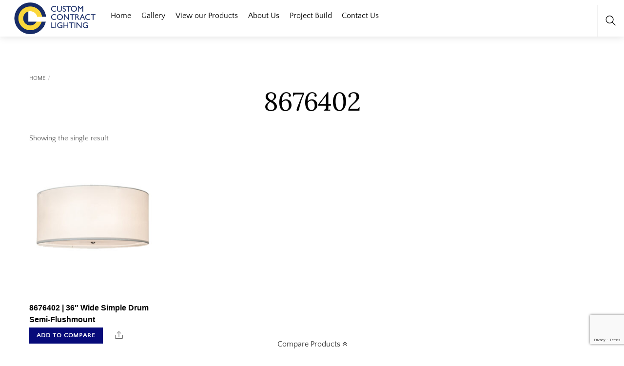

--- FILE ---
content_type: text/html; charset=utf-8
request_url: https://www.google.com/recaptcha/api2/anchor?ar=1&k=6LcWJzklAAAAAO8tYscZXAJoQD2KhWuOk4vgQwvR&co=aHR0cHM6Ly9jdXN0b21jb250cmFjdGxpZ2h0aW5nLmNvbTo0NDM.&hl=en&v=N67nZn4AqZkNcbeMu4prBgzg&size=invisible&anchor-ms=20000&execute-ms=30000&cb=5ponj9kw8uha
body_size: 48624
content:
<!DOCTYPE HTML><html dir="ltr" lang="en"><head><meta http-equiv="Content-Type" content="text/html; charset=UTF-8">
<meta http-equiv="X-UA-Compatible" content="IE=edge">
<title>reCAPTCHA</title>
<style type="text/css">
/* cyrillic-ext */
@font-face {
  font-family: 'Roboto';
  font-style: normal;
  font-weight: 400;
  font-stretch: 100%;
  src: url(//fonts.gstatic.com/s/roboto/v48/KFO7CnqEu92Fr1ME7kSn66aGLdTylUAMa3GUBHMdazTgWw.woff2) format('woff2');
  unicode-range: U+0460-052F, U+1C80-1C8A, U+20B4, U+2DE0-2DFF, U+A640-A69F, U+FE2E-FE2F;
}
/* cyrillic */
@font-face {
  font-family: 'Roboto';
  font-style: normal;
  font-weight: 400;
  font-stretch: 100%;
  src: url(//fonts.gstatic.com/s/roboto/v48/KFO7CnqEu92Fr1ME7kSn66aGLdTylUAMa3iUBHMdazTgWw.woff2) format('woff2');
  unicode-range: U+0301, U+0400-045F, U+0490-0491, U+04B0-04B1, U+2116;
}
/* greek-ext */
@font-face {
  font-family: 'Roboto';
  font-style: normal;
  font-weight: 400;
  font-stretch: 100%;
  src: url(//fonts.gstatic.com/s/roboto/v48/KFO7CnqEu92Fr1ME7kSn66aGLdTylUAMa3CUBHMdazTgWw.woff2) format('woff2');
  unicode-range: U+1F00-1FFF;
}
/* greek */
@font-face {
  font-family: 'Roboto';
  font-style: normal;
  font-weight: 400;
  font-stretch: 100%;
  src: url(//fonts.gstatic.com/s/roboto/v48/KFO7CnqEu92Fr1ME7kSn66aGLdTylUAMa3-UBHMdazTgWw.woff2) format('woff2');
  unicode-range: U+0370-0377, U+037A-037F, U+0384-038A, U+038C, U+038E-03A1, U+03A3-03FF;
}
/* math */
@font-face {
  font-family: 'Roboto';
  font-style: normal;
  font-weight: 400;
  font-stretch: 100%;
  src: url(//fonts.gstatic.com/s/roboto/v48/KFO7CnqEu92Fr1ME7kSn66aGLdTylUAMawCUBHMdazTgWw.woff2) format('woff2');
  unicode-range: U+0302-0303, U+0305, U+0307-0308, U+0310, U+0312, U+0315, U+031A, U+0326-0327, U+032C, U+032F-0330, U+0332-0333, U+0338, U+033A, U+0346, U+034D, U+0391-03A1, U+03A3-03A9, U+03B1-03C9, U+03D1, U+03D5-03D6, U+03F0-03F1, U+03F4-03F5, U+2016-2017, U+2034-2038, U+203C, U+2040, U+2043, U+2047, U+2050, U+2057, U+205F, U+2070-2071, U+2074-208E, U+2090-209C, U+20D0-20DC, U+20E1, U+20E5-20EF, U+2100-2112, U+2114-2115, U+2117-2121, U+2123-214F, U+2190, U+2192, U+2194-21AE, U+21B0-21E5, U+21F1-21F2, U+21F4-2211, U+2213-2214, U+2216-22FF, U+2308-230B, U+2310, U+2319, U+231C-2321, U+2336-237A, U+237C, U+2395, U+239B-23B7, U+23D0, U+23DC-23E1, U+2474-2475, U+25AF, U+25B3, U+25B7, U+25BD, U+25C1, U+25CA, U+25CC, U+25FB, U+266D-266F, U+27C0-27FF, U+2900-2AFF, U+2B0E-2B11, U+2B30-2B4C, U+2BFE, U+3030, U+FF5B, U+FF5D, U+1D400-1D7FF, U+1EE00-1EEFF;
}
/* symbols */
@font-face {
  font-family: 'Roboto';
  font-style: normal;
  font-weight: 400;
  font-stretch: 100%;
  src: url(//fonts.gstatic.com/s/roboto/v48/KFO7CnqEu92Fr1ME7kSn66aGLdTylUAMaxKUBHMdazTgWw.woff2) format('woff2');
  unicode-range: U+0001-000C, U+000E-001F, U+007F-009F, U+20DD-20E0, U+20E2-20E4, U+2150-218F, U+2190, U+2192, U+2194-2199, U+21AF, U+21E6-21F0, U+21F3, U+2218-2219, U+2299, U+22C4-22C6, U+2300-243F, U+2440-244A, U+2460-24FF, U+25A0-27BF, U+2800-28FF, U+2921-2922, U+2981, U+29BF, U+29EB, U+2B00-2BFF, U+4DC0-4DFF, U+FFF9-FFFB, U+10140-1018E, U+10190-1019C, U+101A0, U+101D0-101FD, U+102E0-102FB, U+10E60-10E7E, U+1D2C0-1D2D3, U+1D2E0-1D37F, U+1F000-1F0FF, U+1F100-1F1AD, U+1F1E6-1F1FF, U+1F30D-1F30F, U+1F315, U+1F31C, U+1F31E, U+1F320-1F32C, U+1F336, U+1F378, U+1F37D, U+1F382, U+1F393-1F39F, U+1F3A7-1F3A8, U+1F3AC-1F3AF, U+1F3C2, U+1F3C4-1F3C6, U+1F3CA-1F3CE, U+1F3D4-1F3E0, U+1F3ED, U+1F3F1-1F3F3, U+1F3F5-1F3F7, U+1F408, U+1F415, U+1F41F, U+1F426, U+1F43F, U+1F441-1F442, U+1F444, U+1F446-1F449, U+1F44C-1F44E, U+1F453, U+1F46A, U+1F47D, U+1F4A3, U+1F4B0, U+1F4B3, U+1F4B9, U+1F4BB, U+1F4BF, U+1F4C8-1F4CB, U+1F4D6, U+1F4DA, U+1F4DF, U+1F4E3-1F4E6, U+1F4EA-1F4ED, U+1F4F7, U+1F4F9-1F4FB, U+1F4FD-1F4FE, U+1F503, U+1F507-1F50B, U+1F50D, U+1F512-1F513, U+1F53E-1F54A, U+1F54F-1F5FA, U+1F610, U+1F650-1F67F, U+1F687, U+1F68D, U+1F691, U+1F694, U+1F698, U+1F6AD, U+1F6B2, U+1F6B9-1F6BA, U+1F6BC, U+1F6C6-1F6CF, U+1F6D3-1F6D7, U+1F6E0-1F6EA, U+1F6F0-1F6F3, U+1F6F7-1F6FC, U+1F700-1F7FF, U+1F800-1F80B, U+1F810-1F847, U+1F850-1F859, U+1F860-1F887, U+1F890-1F8AD, U+1F8B0-1F8BB, U+1F8C0-1F8C1, U+1F900-1F90B, U+1F93B, U+1F946, U+1F984, U+1F996, U+1F9E9, U+1FA00-1FA6F, U+1FA70-1FA7C, U+1FA80-1FA89, U+1FA8F-1FAC6, U+1FACE-1FADC, U+1FADF-1FAE9, U+1FAF0-1FAF8, U+1FB00-1FBFF;
}
/* vietnamese */
@font-face {
  font-family: 'Roboto';
  font-style: normal;
  font-weight: 400;
  font-stretch: 100%;
  src: url(//fonts.gstatic.com/s/roboto/v48/KFO7CnqEu92Fr1ME7kSn66aGLdTylUAMa3OUBHMdazTgWw.woff2) format('woff2');
  unicode-range: U+0102-0103, U+0110-0111, U+0128-0129, U+0168-0169, U+01A0-01A1, U+01AF-01B0, U+0300-0301, U+0303-0304, U+0308-0309, U+0323, U+0329, U+1EA0-1EF9, U+20AB;
}
/* latin-ext */
@font-face {
  font-family: 'Roboto';
  font-style: normal;
  font-weight: 400;
  font-stretch: 100%;
  src: url(//fonts.gstatic.com/s/roboto/v48/KFO7CnqEu92Fr1ME7kSn66aGLdTylUAMa3KUBHMdazTgWw.woff2) format('woff2');
  unicode-range: U+0100-02BA, U+02BD-02C5, U+02C7-02CC, U+02CE-02D7, U+02DD-02FF, U+0304, U+0308, U+0329, U+1D00-1DBF, U+1E00-1E9F, U+1EF2-1EFF, U+2020, U+20A0-20AB, U+20AD-20C0, U+2113, U+2C60-2C7F, U+A720-A7FF;
}
/* latin */
@font-face {
  font-family: 'Roboto';
  font-style: normal;
  font-weight: 400;
  font-stretch: 100%;
  src: url(//fonts.gstatic.com/s/roboto/v48/KFO7CnqEu92Fr1ME7kSn66aGLdTylUAMa3yUBHMdazQ.woff2) format('woff2');
  unicode-range: U+0000-00FF, U+0131, U+0152-0153, U+02BB-02BC, U+02C6, U+02DA, U+02DC, U+0304, U+0308, U+0329, U+2000-206F, U+20AC, U+2122, U+2191, U+2193, U+2212, U+2215, U+FEFF, U+FFFD;
}
/* cyrillic-ext */
@font-face {
  font-family: 'Roboto';
  font-style: normal;
  font-weight: 500;
  font-stretch: 100%;
  src: url(//fonts.gstatic.com/s/roboto/v48/KFO7CnqEu92Fr1ME7kSn66aGLdTylUAMa3GUBHMdazTgWw.woff2) format('woff2');
  unicode-range: U+0460-052F, U+1C80-1C8A, U+20B4, U+2DE0-2DFF, U+A640-A69F, U+FE2E-FE2F;
}
/* cyrillic */
@font-face {
  font-family: 'Roboto';
  font-style: normal;
  font-weight: 500;
  font-stretch: 100%;
  src: url(//fonts.gstatic.com/s/roboto/v48/KFO7CnqEu92Fr1ME7kSn66aGLdTylUAMa3iUBHMdazTgWw.woff2) format('woff2');
  unicode-range: U+0301, U+0400-045F, U+0490-0491, U+04B0-04B1, U+2116;
}
/* greek-ext */
@font-face {
  font-family: 'Roboto';
  font-style: normal;
  font-weight: 500;
  font-stretch: 100%;
  src: url(//fonts.gstatic.com/s/roboto/v48/KFO7CnqEu92Fr1ME7kSn66aGLdTylUAMa3CUBHMdazTgWw.woff2) format('woff2');
  unicode-range: U+1F00-1FFF;
}
/* greek */
@font-face {
  font-family: 'Roboto';
  font-style: normal;
  font-weight: 500;
  font-stretch: 100%;
  src: url(//fonts.gstatic.com/s/roboto/v48/KFO7CnqEu92Fr1ME7kSn66aGLdTylUAMa3-UBHMdazTgWw.woff2) format('woff2');
  unicode-range: U+0370-0377, U+037A-037F, U+0384-038A, U+038C, U+038E-03A1, U+03A3-03FF;
}
/* math */
@font-face {
  font-family: 'Roboto';
  font-style: normal;
  font-weight: 500;
  font-stretch: 100%;
  src: url(//fonts.gstatic.com/s/roboto/v48/KFO7CnqEu92Fr1ME7kSn66aGLdTylUAMawCUBHMdazTgWw.woff2) format('woff2');
  unicode-range: U+0302-0303, U+0305, U+0307-0308, U+0310, U+0312, U+0315, U+031A, U+0326-0327, U+032C, U+032F-0330, U+0332-0333, U+0338, U+033A, U+0346, U+034D, U+0391-03A1, U+03A3-03A9, U+03B1-03C9, U+03D1, U+03D5-03D6, U+03F0-03F1, U+03F4-03F5, U+2016-2017, U+2034-2038, U+203C, U+2040, U+2043, U+2047, U+2050, U+2057, U+205F, U+2070-2071, U+2074-208E, U+2090-209C, U+20D0-20DC, U+20E1, U+20E5-20EF, U+2100-2112, U+2114-2115, U+2117-2121, U+2123-214F, U+2190, U+2192, U+2194-21AE, U+21B0-21E5, U+21F1-21F2, U+21F4-2211, U+2213-2214, U+2216-22FF, U+2308-230B, U+2310, U+2319, U+231C-2321, U+2336-237A, U+237C, U+2395, U+239B-23B7, U+23D0, U+23DC-23E1, U+2474-2475, U+25AF, U+25B3, U+25B7, U+25BD, U+25C1, U+25CA, U+25CC, U+25FB, U+266D-266F, U+27C0-27FF, U+2900-2AFF, U+2B0E-2B11, U+2B30-2B4C, U+2BFE, U+3030, U+FF5B, U+FF5D, U+1D400-1D7FF, U+1EE00-1EEFF;
}
/* symbols */
@font-face {
  font-family: 'Roboto';
  font-style: normal;
  font-weight: 500;
  font-stretch: 100%;
  src: url(//fonts.gstatic.com/s/roboto/v48/KFO7CnqEu92Fr1ME7kSn66aGLdTylUAMaxKUBHMdazTgWw.woff2) format('woff2');
  unicode-range: U+0001-000C, U+000E-001F, U+007F-009F, U+20DD-20E0, U+20E2-20E4, U+2150-218F, U+2190, U+2192, U+2194-2199, U+21AF, U+21E6-21F0, U+21F3, U+2218-2219, U+2299, U+22C4-22C6, U+2300-243F, U+2440-244A, U+2460-24FF, U+25A0-27BF, U+2800-28FF, U+2921-2922, U+2981, U+29BF, U+29EB, U+2B00-2BFF, U+4DC0-4DFF, U+FFF9-FFFB, U+10140-1018E, U+10190-1019C, U+101A0, U+101D0-101FD, U+102E0-102FB, U+10E60-10E7E, U+1D2C0-1D2D3, U+1D2E0-1D37F, U+1F000-1F0FF, U+1F100-1F1AD, U+1F1E6-1F1FF, U+1F30D-1F30F, U+1F315, U+1F31C, U+1F31E, U+1F320-1F32C, U+1F336, U+1F378, U+1F37D, U+1F382, U+1F393-1F39F, U+1F3A7-1F3A8, U+1F3AC-1F3AF, U+1F3C2, U+1F3C4-1F3C6, U+1F3CA-1F3CE, U+1F3D4-1F3E0, U+1F3ED, U+1F3F1-1F3F3, U+1F3F5-1F3F7, U+1F408, U+1F415, U+1F41F, U+1F426, U+1F43F, U+1F441-1F442, U+1F444, U+1F446-1F449, U+1F44C-1F44E, U+1F453, U+1F46A, U+1F47D, U+1F4A3, U+1F4B0, U+1F4B3, U+1F4B9, U+1F4BB, U+1F4BF, U+1F4C8-1F4CB, U+1F4D6, U+1F4DA, U+1F4DF, U+1F4E3-1F4E6, U+1F4EA-1F4ED, U+1F4F7, U+1F4F9-1F4FB, U+1F4FD-1F4FE, U+1F503, U+1F507-1F50B, U+1F50D, U+1F512-1F513, U+1F53E-1F54A, U+1F54F-1F5FA, U+1F610, U+1F650-1F67F, U+1F687, U+1F68D, U+1F691, U+1F694, U+1F698, U+1F6AD, U+1F6B2, U+1F6B9-1F6BA, U+1F6BC, U+1F6C6-1F6CF, U+1F6D3-1F6D7, U+1F6E0-1F6EA, U+1F6F0-1F6F3, U+1F6F7-1F6FC, U+1F700-1F7FF, U+1F800-1F80B, U+1F810-1F847, U+1F850-1F859, U+1F860-1F887, U+1F890-1F8AD, U+1F8B0-1F8BB, U+1F8C0-1F8C1, U+1F900-1F90B, U+1F93B, U+1F946, U+1F984, U+1F996, U+1F9E9, U+1FA00-1FA6F, U+1FA70-1FA7C, U+1FA80-1FA89, U+1FA8F-1FAC6, U+1FACE-1FADC, U+1FADF-1FAE9, U+1FAF0-1FAF8, U+1FB00-1FBFF;
}
/* vietnamese */
@font-face {
  font-family: 'Roboto';
  font-style: normal;
  font-weight: 500;
  font-stretch: 100%;
  src: url(//fonts.gstatic.com/s/roboto/v48/KFO7CnqEu92Fr1ME7kSn66aGLdTylUAMa3OUBHMdazTgWw.woff2) format('woff2');
  unicode-range: U+0102-0103, U+0110-0111, U+0128-0129, U+0168-0169, U+01A0-01A1, U+01AF-01B0, U+0300-0301, U+0303-0304, U+0308-0309, U+0323, U+0329, U+1EA0-1EF9, U+20AB;
}
/* latin-ext */
@font-face {
  font-family: 'Roboto';
  font-style: normal;
  font-weight: 500;
  font-stretch: 100%;
  src: url(//fonts.gstatic.com/s/roboto/v48/KFO7CnqEu92Fr1ME7kSn66aGLdTylUAMa3KUBHMdazTgWw.woff2) format('woff2');
  unicode-range: U+0100-02BA, U+02BD-02C5, U+02C7-02CC, U+02CE-02D7, U+02DD-02FF, U+0304, U+0308, U+0329, U+1D00-1DBF, U+1E00-1E9F, U+1EF2-1EFF, U+2020, U+20A0-20AB, U+20AD-20C0, U+2113, U+2C60-2C7F, U+A720-A7FF;
}
/* latin */
@font-face {
  font-family: 'Roboto';
  font-style: normal;
  font-weight: 500;
  font-stretch: 100%;
  src: url(//fonts.gstatic.com/s/roboto/v48/KFO7CnqEu92Fr1ME7kSn66aGLdTylUAMa3yUBHMdazQ.woff2) format('woff2');
  unicode-range: U+0000-00FF, U+0131, U+0152-0153, U+02BB-02BC, U+02C6, U+02DA, U+02DC, U+0304, U+0308, U+0329, U+2000-206F, U+20AC, U+2122, U+2191, U+2193, U+2212, U+2215, U+FEFF, U+FFFD;
}
/* cyrillic-ext */
@font-face {
  font-family: 'Roboto';
  font-style: normal;
  font-weight: 900;
  font-stretch: 100%;
  src: url(//fonts.gstatic.com/s/roboto/v48/KFO7CnqEu92Fr1ME7kSn66aGLdTylUAMa3GUBHMdazTgWw.woff2) format('woff2');
  unicode-range: U+0460-052F, U+1C80-1C8A, U+20B4, U+2DE0-2DFF, U+A640-A69F, U+FE2E-FE2F;
}
/* cyrillic */
@font-face {
  font-family: 'Roboto';
  font-style: normal;
  font-weight: 900;
  font-stretch: 100%;
  src: url(//fonts.gstatic.com/s/roboto/v48/KFO7CnqEu92Fr1ME7kSn66aGLdTylUAMa3iUBHMdazTgWw.woff2) format('woff2');
  unicode-range: U+0301, U+0400-045F, U+0490-0491, U+04B0-04B1, U+2116;
}
/* greek-ext */
@font-face {
  font-family: 'Roboto';
  font-style: normal;
  font-weight: 900;
  font-stretch: 100%;
  src: url(//fonts.gstatic.com/s/roboto/v48/KFO7CnqEu92Fr1ME7kSn66aGLdTylUAMa3CUBHMdazTgWw.woff2) format('woff2');
  unicode-range: U+1F00-1FFF;
}
/* greek */
@font-face {
  font-family: 'Roboto';
  font-style: normal;
  font-weight: 900;
  font-stretch: 100%;
  src: url(//fonts.gstatic.com/s/roboto/v48/KFO7CnqEu92Fr1ME7kSn66aGLdTylUAMa3-UBHMdazTgWw.woff2) format('woff2');
  unicode-range: U+0370-0377, U+037A-037F, U+0384-038A, U+038C, U+038E-03A1, U+03A3-03FF;
}
/* math */
@font-face {
  font-family: 'Roboto';
  font-style: normal;
  font-weight: 900;
  font-stretch: 100%;
  src: url(//fonts.gstatic.com/s/roboto/v48/KFO7CnqEu92Fr1ME7kSn66aGLdTylUAMawCUBHMdazTgWw.woff2) format('woff2');
  unicode-range: U+0302-0303, U+0305, U+0307-0308, U+0310, U+0312, U+0315, U+031A, U+0326-0327, U+032C, U+032F-0330, U+0332-0333, U+0338, U+033A, U+0346, U+034D, U+0391-03A1, U+03A3-03A9, U+03B1-03C9, U+03D1, U+03D5-03D6, U+03F0-03F1, U+03F4-03F5, U+2016-2017, U+2034-2038, U+203C, U+2040, U+2043, U+2047, U+2050, U+2057, U+205F, U+2070-2071, U+2074-208E, U+2090-209C, U+20D0-20DC, U+20E1, U+20E5-20EF, U+2100-2112, U+2114-2115, U+2117-2121, U+2123-214F, U+2190, U+2192, U+2194-21AE, U+21B0-21E5, U+21F1-21F2, U+21F4-2211, U+2213-2214, U+2216-22FF, U+2308-230B, U+2310, U+2319, U+231C-2321, U+2336-237A, U+237C, U+2395, U+239B-23B7, U+23D0, U+23DC-23E1, U+2474-2475, U+25AF, U+25B3, U+25B7, U+25BD, U+25C1, U+25CA, U+25CC, U+25FB, U+266D-266F, U+27C0-27FF, U+2900-2AFF, U+2B0E-2B11, U+2B30-2B4C, U+2BFE, U+3030, U+FF5B, U+FF5D, U+1D400-1D7FF, U+1EE00-1EEFF;
}
/* symbols */
@font-face {
  font-family: 'Roboto';
  font-style: normal;
  font-weight: 900;
  font-stretch: 100%;
  src: url(//fonts.gstatic.com/s/roboto/v48/KFO7CnqEu92Fr1ME7kSn66aGLdTylUAMaxKUBHMdazTgWw.woff2) format('woff2');
  unicode-range: U+0001-000C, U+000E-001F, U+007F-009F, U+20DD-20E0, U+20E2-20E4, U+2150-218F, U+2190, U+2192, U+2194-2199, U+21AF, U+21E6-21F0, U+21F3, U+2218-2219, U+2299, U+22C4-22C6, U+2300-243F, U+2440-244A, U+2460-24FF, U+25A0-27BF, U+2800-28FF, U+2921-2922, U+2981, U+29BF, U+29EB, U+2B00-2BFF, U+4DC0-4DFF, U+FFF9-FFFB, U+10140-1018E, U+10190-1019C, U+101A0, U+101D0-101FD, U+102E0-102FB, U+10E60-10E7E, U+1D2C0-1D2D3, U+1D2E0-1D37F, U+1F000-1F0FF, U+1F100-1F1AD, U+1F1E6-1F1FF, U+1F30D-1F30F, U+1F315, U+1F31C, U+1F31E, U+1F320-1F32C, U+1F336, U+1F378, U+1F37D, U+1F382, U+1F393-1F39F, U+1F3A7-1F3A8, U+1F3AC-1F3AF, U+1F3C2, U+1F3C4-1F3C6, U+1F3CA-1F3CE, U+1F3D4-1F3E0, U+1F3ED, U+1F3F1-1F3F3, U+1F3F5-1F3F7, U+1F408, U+1F415, U+1F41F, U+1F426, U+1F43F, U+1F441-1F442, U+1F444, U+1F446-1F449, U+1F44C-1F44E, U+1F453, U+1F46A, U+1F47D, U+1F4A3, U+1F4B0, U+1F4B3, U+1F4B9, U+1F4BB, U+1F4BF, U+1F4C8-1F4CB, U+1F4D6, U+1F4DA, U+1F4DF, U+1F4E3-1F4E6, U+1F4EA-1F4ED, U+1F4F7, U+1F4F9-1F4FB, U+1F4FD-1F4FE, U+1F503, U+1F507-1F50B, U+1F50D, U+1F512-1F513, U+1F53E-1F54A, U+1F54F-1F5FA, U+1F610, U+1F650-1F67F, U+1F687, U+1F68D, U+1F691, U+1F694, U+1F698, U+1F6AD, U+1F6B2, U+1F6B9-1F6BA, U+1F6BC, U+1F6C6-1F6CF, U+1F6D3-1F6D7, U+1F6E0-1F6EA, U+1F6F0-1F6F3, U+1F6F7-1F6FC, U+1F700-1F7FF, U+1F800-1F80B, U+1F810-1F847, U+1F850-1F859, U+1F860-1F887, U+1F890-1F8AD, U+1F8B0-1F8BB, U+1F8C0-1F8C1, U+1F900-1F90B, U+1F93B, U+1F946, U+1F984, U+1F996, U+1F9E9, U+1FA00-1FA6F, U+1FA70-1FA7C, U+1FA80-1FA89, U+1FA8F-1FAC6, U+1FACE-1FADC, U+1FADF-1FAE9, U+1FAF0-1FAF8, U+1FB00-1FBFF;
}
/* vietnamese */
@font-face {
  font-family: 'Roboto';
  font-style: normal;
  font-weight: 900;
  font-stretch: 100%;
  src: url(//fonts.gstatic.com/s/roboto/v48/KFO7CnqEu92Fr1ME7kSn66aGLdTylUAMa3OUBHMdazTgWw.woff2) format('woff2');
  unicode-range: U+0102-0103, U+0110-0111, U+0128-0129, U+0168-0169, U+01A0-01A1, U+01AF-01B0, U+0300-0301, U+0303-0304, U+0308-0309, U+0323, U+0329, U+1EA0-1EF9, U+20AB;
}
/* latin-ext */
@font-face {
  font-family: 'Roboto';
  font-style: normal;
  font-weight: 900;
  font-stretch: 100%;
  src: url(//fonts.gstatic.com/s/roboto/v48/KFO7CnqEu92Fr1ME7kSn66aGLdTylUAMa3KUBHMdazTgWw.woff2) format('woff2');
  unicode-range: U+0100-02BA, U+02BD-02C5, U+02C7-02CC, U+02CE-02D7, U+02DD-02FF, U+0304, U+0308, U+0329, U+1D00-1DBF, U+1E00-1E9F, U+1EF2-1EFF, U+2020, U+20A0-20AB, U+20AD-20C0, U+2113, U+2C60-2C7F, U+A720-A7FF;
}
/* latin */
@font-face {
  font-family: 'Roboto';
  font-style: normal;
  font-weight: 900;
  font-stretch: 100%;
  src: url(//fonts.gstatic.com/s/roboto/v48/KFO7CnqEu92Fr1ME7kSn66aGLdTylUAMa3yUBHMdazQ.woff2) format('woff2');
  unicode-range: U+0000-00FF, U+0131, U+0152-0153, U+02BB-02BC, U+02C6, U+02DA, U+02DC, U+0304, U+0308, U+0329, U+2000-206F, U+20AC, U+2122, U+2191, U+2193, U+2212, U+2215, U+FEFF, U+FFFD;
}

</style>
<link rel="stylesheet" type="text/css" href="https://www.gstatic.com/recaptcha/releases/N67nZn4AqZkNcbeMu4prBgzg/styles__ltr.css">
<script nonce="7p0DBogvyhP-lYzTywpsBQ" type="text/javascript">window['__recaptcha_api'] = 'https://www.google.com/recaptcha/api2/';</script>
<script type="text/javascript" src="https://www.gstatic.com/recaptcha/releases/N67nZn4AqZkNcbeMu4prBgzg/recaptcha__en.js" nonce="7p0DBogvyhP-lYzTywpsBQ">
      
    </script></head>
<body><div id="rc-anchor-alert" class="rc-anchor-alert"></div>
<input type="hidden" id="recaptcha-token" value="[base64]">
<script type="text/javascript" nonce="7p0DBogvyhP-lYzTywpsBQ">
      recaptcha.anchor.Main.init("[\x22ainput\x22,[\x22bgdata\x22,\x22\x22,\[base64]/[base64]/[base64]/[base64]/[base64]/[base64]/[base64]/[base64]/bmV3IFlbcV0oQVswXSk6aD09Mj9uZXcgWVtxXShBWzBdLEFbMV0pOmg9PTM/bmV3IFlbcV0oQVswXSxBWzFdLEFbMl0pOmg9PTQ/[base64]/aXcoSS5ILEkpOngoOCx0cnVlLEkpfSxFMj12LnJlcXVlc3RJZGxlQ2FsbGJhY2s/[base64]/[base64]/[base64]/[base64]\\u003d\x22,\[base64]\\u003d\\u003d\x22,\[base64]/Dtm8zJ2wNOsOWMWN7Z0TCosO6YiN4XnhXw5XCrsOhwpnCqMObamMYB8KOwowqwqcbw5nDm8KoOQjDtSF0Q8ONbwTCk8KIByLDvsOdA8Kjw71cwq/DmA3DknPCmQLCgl3CjVnDssKJCgECw6hkw7AIBMKydcKCHyNKNCjChSHDgS/DpGjDrGPDssK3wpFswpPCvsK9MVLDuDrCpsKOPSTCmFTDqMK9w783CMKROGUnw5PChXfDiRzDm8K+R8OxwozDkSEWT0PChiPDiHjCkCICUC7ClcOkwrsPw4TDqMKlYx/CjztAOkjDosKMwpLDjEzDosOVOgnDk8OCJERRw4Vqw77DocKcVFLCssOnBgEeUcKvBRPDkD/DksO0H1DCnC06MMKrwr3CiMKeXsOSw4/ChAZTwrNmwp13HRvCiMO5I8KnwotNMERkLztcMsKdCAJ5TC/DhwNJEjRvwpTCvQjCnMKAw5zDuMOaw44NHw/ClsKSw5A5WjPDrsO3QhlSwp4YdF1VKsO5w5zDtcKXw5Fzw7czTRnCiEBcK8KCw7NUQMK8w6QQwpVxcMKewosXDQ8Jw4F+ZsKDw5p6wp/CrMK8PF7CmcK0Wisaw6ciw615WTPCvMOkMEPDuTwsCDw4aBIYwq5WWjTDihPDqcKhLzh3BMKCFsKSwrVfShbDgFbCgGI/w6UVUHLDo8O/woTDrj/DhcOKccOaw609GgdFKh3DthdCwrfDmsO+GzfDh8KPLARCLcOAw7HDk8KYw6/CiDPCv8OeJ2/CvMK8w4wrwrHCnh3CpcOAM8Opw7MoO2EhwpvChRhEfQHDgDMRUhAdw4oZw6XDosOnw7UEKz0jORUkwo7DjUrChHo6EMKrECTDpMOINyHDjCLDg8Knaht/UcKow7DDum8Zw43CssKIXsObw7/CmMOMw51+w5TDh8KWTArCrEpkwrvDj8OEw44fJV7Ck8KHUsKhw58wP8OwwrjCjMOkw47ClcOzLsOfw4XDisKkVCwyZil7GEEGwpELS09JWlQkIsKVH8OlHVfDp8OPKwpgw4LDojTClsKSMcO/IsOcwqXCkksNcAxSw7V7R8K2w6U0NcOrw4XDvWXCmBEww6jDv3dZw5RGDHNmwpfCosOxbVDDg8KzIcOVc8KdWMOqw5jConnDucKWA8OOBH3CtTrCncOvw67ChCZQeMOuw5VrMXhmfk7CtXAGWMO/[base64]/DiMKxXR/Cng3DjhbDnH1iw5ktwrHClwRbwpnCtlpVZFLCujNLTWXDukIEw5rCrcKUG8Ofw5fCpsKIA8KyJ8KHw6d6w4s7wqfChT3CiToRwo/DjDh8wrHDtQbDg8OuGcOTWW5INcO/LH0kwo7CvMKEw4UHGsK3A1fDiA7CijbCnMOPIwlcLcOyw6HCkx/CkMO7wqHCnUNCSkfCrMOEw6zCscOxw4fDuwhOwpjCisOow7IdwqYxw6I9Rkk/w6PCk8OTIQrDpsOkHDbClkLDrcOsJkZQwocfw4pOw6V7w4nDsVQNwpgqAsOzwqoewr7DjAtedcOQwprDh8OgJcKrWAFoMVwCaQjCu8O/QMO7OMORw6drRMO9GsOTRcOZFsKrwqTCngvDnTFoWQrCg8OBVzzDpsOsw4HDhsO1AzfChMOdbyxQdmjDpi5lw7DCr8KIScORXsKYw4HCswfDhEBxw6nDhcKUGyjDv395BgDDl3lQLAYYaU7CtVAPwrYwwo8vZSt1wolQHMKZVcKsAcO5wp/CpcKLwqHCjF3CthtHw457w7M2ASHCt3LCq2E+OMOUw4kUXkXClMObT8KiCMKkZ8KIOsOSw6vDpVbCj33DsktsMcKXSsOsH8OBw6FxDjJzw5l/aRBdacOHSAhPIMKwdmkTw5DCqDc8FjxgFsOywrEyRljCoMODNcO2wp3DmiggcMOhw5gdc8OTBTR/wrJ3QRbDrMOHb8OJwpLDgnjDsTsbw4tLfsKpwoLCjUVPfcOowqxQJcOhwr5yw7PCmMKoBwfCpMKEfm3DhwA0w4kcYMKVasO7PcKSwqAfw7rCiAtkw64Pw4Etw7gnwq5RcsKEF2cSwr9owq58HwjCp8ONw47CrSYvw4cXXMOUw5nDg8KtdA5ew53Cgn/[base64]/wpfClzF+w6gFXsKhSUnCvk5Aw6Efe3Y1w7/Dt1Z4BsO6bsO3OcKBN8KnUkPCkDLDisOrJ8KqCVbCqWLChsKfLcOTw4FXUcKcW8Kzw6PCmsOxw41MZcKTw7rDqyPChcO1wpfDiMOoPExpMAzDt0/[base64]/RcK/w6x6BMKrw5t2WXBcJS7Dsj0mA0tBw7xAcFIySBwLNnk3w7Uiw6wTwqANwrXCmBtBw5U9w4FYbcOkw68PLcKJEcOPwo1uw7VVOF9FwqczBsKkwpk5w6DDlFA9w4ZUacKmWThGwobCgMONUsOcw75SIBhZTcKEPXPDnTRVwo/DgMO2GXfCthrClMOJJsKYUsK7asK2wpnCpXIKwrwCwp/Du3DCu8KlQcOAwqrDt8ONw5swwqNUw6IHEG3DocKtYMKQScKTfX/DnGrDm8KRw47DkwYRwpV6w47Dp8OhwrB/wq/Cv8KyBcKGRMKHFcKCUn/DsX18w4zDnWRTcQTCo8OmRENbOsKFAMKQw6lzbXTDj8KKC8OocDvDpV3CiMOXw7bCvXpzwpc8woR2w7fDjQHCgcOGFTE0wowXw7/DjcKUwqPDksO/wppTw7PDl8KLw4jCkMKww67DpkLCj1R2eC8fwqXDjsKbw4IdT1E/UgHCnCEBY8Kow4cXw7LDp8Ksw6XDjcOXw7k/w6kDDcO6wog4w79FIcOKwqPChWbCtMO9w5nDs8OxLcKLdcO0wrRHIMKXU8OIV3DCjMK8w7bDpBfCsMKewpZJwr/[base64]/Dj8OfwpJPwpdiGMKdwrbDusK/IcOPC8OtwpPCnsOFJ0/CjCPDs0vCkMOAw6RbKnlOJ8ODwr00IsKywqLDhcObci3Dk8Otf8O3wr3CnsKgRMKAJxYDADHCo8OrHMK8fVgKw4jCnzxEG8O1LlZqwpnCm8KPU3PCt8Ouw5JBacOOZ8O1woIQw5JLXMKfw5xCFV1kaytaVnPCtcKNN8KELH3DtMKzLMKGGXcCwp/DusOrR8OeSSDDtMOBw7s/DsKhwqdyw6Yhdxg2KMOHBkLDvgrCtMOoXsO5EjHDosOpwqRbwpM4wrTDnMKdwrXDt2tZw5UGwrN/V8OpIcOuexgyB8KFw6PCugZ/LHfDvMOOcQsgLsKKZUIVw7F3CmrDu8OUB8KDdx/DunjCrVgxCcO2wqRbUVQuZmzCuMOYQHrCq8KMw6UCL8Kbw5HDucOXbcOiWcK9wrLCosKFwqjDjyV8w5jCkcOWQsK5ZcO1ecKFe3DCnF3DicORG8OlDyNTwr5pw6/ChG7DoTAiDsKYS1DCp15cwoZ2DxvDhQnCpAjCrUfDkMKfw7LDo8K4wp7CryXDknTCl8OgwqlBJMK1w5MuwrfCsk1Fw5xHBSrDnEnDiMKWw7g4LWHCszfDscOHSVLDuAstC2t/[base64]/DlWkzJ8OED8KZacKiRcO2LRpDXcODw67DvsO6wp/CvcKfe1JmT8KAe18Vwr3DtMKBwrTCg8KELcOOFzl6YSQEeW19fcOgRsOKwrfCjMKMw7stw5DCrMK+w4NZZMKNXMORUsKOw48Kw7nDk8K4wpHDrsOhwqYYO07Ch1HClcOCClXCksKTw67Dp2LDimHCm8KawqN4GsOwVcOdwofCgDLDnztmwoPDucKgTsOswobDk8O/w7g8MMOpw4/[base64]/CrinDk1J0AxbDqkEaUCHDp8O2N8OTw64Ew7k+wqIaTy0CCEHDn8ONw6vCqmd1w4LCgAfDoyzDucKnw7kWEG4pfMOPw4XDgsOSTcOrw41XwrgGw4JXD8Kgwqk9w4Yawp0bJcOLEz4tXsKow5w2wq/Dq8OAwpYJw4/[base64]/CncKwOTXCpyBow61qdydgwqDCksKQWcKUNWHCq8KUeMK/w6DDuMOAD8Orw6jCksO+w6t9w6MbccKTw6I0w6kHQkpbM0ZxGMKKOEPDosK0UsOia8K9w6wJw6lobwM1QMO8wo3DiH4aJsKEw6LCkMOmwqvDiT04w6jCm2Jpw708w75hwqnDkMOtw6lwbMK8Hg8LCRLDhDhBw70HLlNzwp/CosK3w5jDoXskw7bChMOBLzfDhsOIw7PDu8K6wrLCv3HCocK1TMOSTsKZwpTChMOjw63CvcK8worCvsKvwqwYewsbwp/DpVXCrCppasKMfsKawpXCq8OIw4MIwpjDhsKbw7QFVzJoMSZOwpUWw4PCnMOpOMKPEyPCisKMw53DvMKVOMOdfcOnFMKwWMK7ZhfDmCvCoxHDsmvChMKdEzzDhhTDt8O/w5ZowrjDkQxXwq/[base64]/[base64]/DpMKPwqpzwq5XFi3DqlTCn3nDqEvCgil3wqwxWDcrOFRMw7AvBcKpwpzDph7CscOSEDnDjiDCkVDChRRpMXEQf2onw5AnJcKGW8Odw7Fgck/[base64]/CnsO9LxwBwrUPDMKNSw7CtjbCoMK3wpEJKXk7woh4w5V2DsK7F8OTwqstUm84VCnCr8KJRMOKRMKELsOWw4ViwosVwo7CusKhw5YifFvCn8KQwogcMG3DosKdw4PClsOuw59iwoVWfHTDuBPCjmDCmsKEw5rCvAVafcKcwo/[base64]/M3XCklPDrsOsw4wPwogHd3NSw4Q8w7rCni3DqGcQP8KVIjsRw4NNSMKrG8OLw4jCnj1twplvw4/[base64]/woHCuUlzXsKYw7PChsK0w7Fiw4VyWsOkJmnDoTXDjE0KLcKAwrcYw7DDlTBCw5VsT8O2w5HCrsKWABnDonIEwrrCtEJLwp1pdnrDgSbCk8KXwofCnWDCsw3Diw9fZ8K/wpXCtMOHw7bCgnwLw6DDpMOLbSbCisKlw4nCrcOZCiUKwpbCpCEAIwgUw5zDj8OWwofCsl0VM3jDl0TDlMKdA8KhInBmw53DtsK1EcKYwqxkw7pAwqnCgVbCk1wTIyPDusKrU8KJw7Qbw73DkHjDu3kZw5/Co3rDpcOtJkc2KQ1HW1nDjX5ZwrbDokPDjMOKw57DgizDnMO+RMKIwovCh8OTCsOdKiTCqS0sYsOPdELDrMK2cMKDCcKUw4bCg8KXw4w3wprCumvCtTJsJXpCdWfDnGLDu8Oyd8KKw7rChMKcwqjChMKSwrVsVnQ5FzYLdlItYsKLwo/CpgPDrV8lwqVPw77DmsK9w5g4w6DClcKTS1Mdw6w2MsKUTnvCpcO8DsKkOjtMw6/ChgfDucK4EEYbEcOgwpDDpSMNwqTDlsO3w6F8w4bCvl13OsKwRsOcE2LDkcOzWERAw55Cf8O1GU7DuXVWwr4zwrIVwpxbShnCszfClC3DrCTDgUnDjMONECFUdiNhwqrDsGAHw7DCtcOxw4U5wr/[base64]/CvFjCuGBVZGwYw57Clzk5w4NTScKrw7VzQMO4Gxp8TEQ2FsKcw7/ChC0tDMKLwqg5TMKNI8KawqjCgHAkw5DDrcK4wpVEwo4+YcOuw4/ChQ7ChsOKwpjDjMOJdMKkfBHDgzPCrDXDocKvwr/Cg8Kiw4FAwqltw7rDpX/CksOIwoTCvVTDrMKeLWUWwrkNwplbS8KXw6U0dMOPw7nDuSHDknrDlC0pw5U3wrHDoxTDtcKQcMOSw7TClsKGw7YOPRTDlgZxwoFrw4xZwrpyw7hfBMK0OznDrMOKwpfDrcKUFVZFwpp7fhlgw4/DrlHClFU1YMOxV1vDjivCkMKSwrrCp1Uow4bDusOUw4EARMKXwpnDrCrDhk7DrhYQwqrDk13CgFNOLMK4CcKPwr/CpjrDhDLCnsKkwosiw5hIOsOIwoEQw6kOOcKNwqIEU8OIWH1LJcOUOcOibyxJw7AHwpjCjMKxwrJDw7DDvhXDiytkVDjCihfDpcK+w5hcwoTDnTjCtG87wpzCpsKbw4/CuREjwovDpXbCscKLQsKmwqnDkMKbwrrDgH0Pwpodwr3ClcOpI8KqwpvCgxwOLCBydMK3wo8IanEswptxRcOIwrLCtsKkRDvCl8O+ScOLWsKbA1Alwo/Cs8K4TFzCo8K2BkTCscKHesKtwqIiQx/CrMK7wqLDlcOGfsKXw4kAw7d1EVQWAw8WwrvCpcKXHkRHCsKvwo7Cn8Oiwrs4w5nDgllLHcK3w5hHDUvCvMK/w53Dr3LDpUPCm8Obw6JrZUBxw4MIwrDDtsKCw7sGworDgz1hworCpcOQOHtkwp10w6IMw7o0w70CK8Ouw6NrVXNkOknCsWsZHkQ9wpfCjVhdOUHDmCXCv8KlHcOLYlbCmUZyBcKzwr7ClTRNw4XCsnXDrcOqW8Kxb1w/AMOVwoQvw7MKc8O1fcOqeQrDncKFV1YDw4PCvEBCb8ODw6bCrsKOw5bCtcO1wqlTw7g9w6NXw6dFw5/ChFFhwrN5ECvCtcO4VsO6wohJw7/DsDhew5Edw7zDlHDCqTvCmcKpw4lYLMOLOMKKAirDrsKXWcKSwqdow4rClwtpwqopNH7DnDBXw4YsEARaS2vCqMKpwobDicO2Zgt/woXDtW8FV8KuLR9Swpx2wpPCkx3Co0LDrR/Cj8Odw49Xw79Vwp/Dk8OVYcKLJzLDosKjw7UHw5JSwqRdw71HwpEJwoFFw4EAIFJfw5QQBW4xbDDCsm8Dw5vDjcKbw4/[base64]/[base64]/[base64]/w71Kw5VnaMKyIcOifMOUY8Odwrdtw7LCnMOkw47CpHc5D8Oww7kSw7vCo8KWwp0dw7BgBlk/TsObwrc/w4kDSg7DqnvCtcONHCzDr8KTwrPCmwbDqBZKVjUILHDCpF7DisKpfwUewqrDisO4cSwuL8KdH0ESw5Nlw4cqYcKWw5PCkA4twq4gKkbDgxbDucOmw7kmEcO6T8O5wq0aSw/DpcKqworDm8KNw6vClsKUZhrCm8KbAsOvw6sJfX1PPiLCtMK7w5LDmMK9wrDDhxhLIFhGXDXCk8KMQMOnWsK9wqPDpMOZwrcQJ8O3Q8Kjw6fDocOjwrXChgUzPcK5OhMGHMKBw7M+T8OHWMKNw7HCisK7RR9KN07DisK3YsK/HlFuTGjDt8OgMm5XPFY7woJ3w74/BsORwoJBw6TDtAJtanjDq8Kqw5ogwogfJRY5w5TDrcKLJsKAWiHCsMO2w5XChsKqw6LDhsKywoLCjiDDn8OJwqIjwqLDl8KyB2TCixhdb8O/wqjDmMO9wr8vw6ZLa8O9w4VxGsOBRMOiw4DDszUJwr7Cn8OdT8KBw5trB0YPwqpqw5HCj8O5wqPCnyzDrMOSVjbDusO/[base64]/wp3CkV3DvxRZwo96wqPCncO/dWpuBX4OdcO3ZsO7VMObw6zDmMOaw48LwqAKckrCmMOeHSgYwqTDkMKjZBEGTcKWNXTChVAGwqYKKsKCw60Dwrk2NHR2BTU8w60SdMK4w57DkgwcVQPCmMKjbkTCicOkw4wSJBVyBHHDjXfCisKEw4LDlMKoPcO2w4wqw6XClMKKO8KJcMOqI0xLw6x3BsOIw60yw7/[base64]/[base64]/DrzIMbcKHw4rCk8KQRcOLw4x8w5tmwrXChB1Fw6AKP1ZGeD9wH8OiE8O0woxbwqfDg8Kdwo19NsKIwotvCMOMwpIHcAI6wqZDw4bCosOhHMOtwr7DocOZw7PClcO2SkISDQvCjDp8b8OdwrfDoA7DpH/DuiHCs8OpwoUqHC7Do2/DmMOvfcOIw78Kw68qw5jDu8OLwohDRSPCqRl4YXwFwonDmMOmB8OWwojDsCNXwrNUEjfDi8OdZ8OkMMKwY8KMw7HDhG1+w4zCncKZw6plwrfCoXbDiMKzX8O4w6dGwpvClTPCgENbXRjCscKHw54RQUDCoG3DgMKne1/DsyoNHxzDmwjDoMOiwoIUeTV9LsO5wpnCvGtswoHChMO7wqsVwrx9w68BwrkjOMKpwo/ClcOHw4ECODNzdsK8eDvCjcKVKsKRw4Mxw5Ijw79JS3YmwrvCicOkw67DoXwCw7FQwqAiw4AAwpHCvEDCmRbDmcOWURfCqMOJYn/CkcO1KkzCtsOqM2cvIC9iwqrCpU4Hwo42wrRjw5Q/wqNoQQ7Dl0EkSsKew77DscKfPcKuDR7CoUY3w7N9wpzDrsO3ME1/w7bCncKQe0PCgsKQw7jCnjXDq8Kmwp4Va8Kpw4pFWC3DtcKLwqrDuT/CjQ7DrsOJGFnChMOQW0jDmsKWw6MAwrLDhABjwrjCvH7DvzbDmMOJw7rCl2I/w5bDgMKfwqnDvijClsKww7/DrMObbsKOEzETBsOrbVB8dAx8w7BZw4fDniXCsUTDrsObTAzDiwTCsMO/VcKlwqzDqMKqw6cmw5/DtgnCl2MzQ0ofw7jDkUTDisO8w4zCmMKjXsOLw5QmEj1KwpoIHXNbCmZIH8O+CgDDusKZYx0CwpEVwo/DgsKRS8K3VDvChRdNw7EvDnrCqC4ZZcKJwrLDljjDiVFdAsOdSiRJwr/Dk14Kw6A0bMOjw7zCo8OhHcOAw47Cu2nDu0h8w5Rzwo7DpMKxwq54PsKEw47DqcKjw40tAsOwTcKkM1fCpGfCt8KVw75uUMKOMsKvwrUIKsKEw7bCt1kpw4HDuyHDgzY1FDpTwqErfsKlw7TDolHDt8KDwrHDlhQgV8OTTsK9IC3DowPCjDYMKB3Dnnh/[base64]/[base64]/[base64]/JAVSw70Awr/[base64]/DisO7TMO5bQrCp1tXF1paZcKFe8Oaw71bDcOqworDghdDw6jDvcOQwqHDgcOdwprCm8OSMcK7Q8O6wrtpT8Knw5RZBsO8w5fCqMKXY8OFwq8vAcKswolLwpjCksOKKcOWGx3DlzwsbMK6w6gIw6Rbw7Jfw5hMwr/[base64]/Dnw9TasKoH8O7wpDCp8KgLzHCnx4aw43DlMK4wozDr8KXwodnw7cAwrvCmsOuw4TDl8KJKsKoQjLDv8KxCMKqfHXDn8KyMkLCjMOjZVXCg8K3TsOHasODwrxaw64ywptDwq/Dhx3ChcOKWsKUw5LDplnDpB1jOjHCqgIjZ0DCvTDCn0nDqSvCgsKcw7BNw4PChsOFw5t2w6gjRyo9wo4bJcO7ZMOOF8KwwpAkw4VDw7jCiz/CscKyUsKCwrTCuMORw4tgR0jCnz7CocOuwpTDlAs8agl1wo5MDsK/wqpNc8KjwoIOwpkKSsOnAFZywonDtcOHC8ODw4EUfxjDnB7Dl0PCk1k4cRvCgXHDgsOsT1YVw45hwp3CpEZ9ZAQATcKzLCfCg8OabcOrwqdSbcOmw7wsw6TDo8Orw6Ayw5MXwpE0fMKaw6ZsLF/DtyhdwooZw77CisOBCCQ1VMOTEiXDiGnDiixMMB8UwrZ4wp3CpCbDoCXDlkBAworCtmLDrWdBwowTwp7ClTDCj8Khw4s7FmoQMsKAw7/Cv8OSw6TDosKCwpHCtEsgccOpwqBQw57Dp8KFLk8hwrjDiE4QSMK3w6PCocKcJcO9wrY4KsORU8OzU3RRw6wuB8OUw7jDvRbCqcKKTGc9djJGw4HCtw8KwrfDkyALbcKiwp4jUcObw5XDoG/DucOnwq3DjA9vAijDicKcaG/[base64]/[base64]/c8Kaw6txTsKDw5TDgCFKw7hFwpnCvyBBQMOowrLDnMO7LMKywrHDmsK8L8ONwpDChQ1AWG8hUynCvsOGw5BrKcKnPh1Pw4/DgU/DlSvDkwYtaMKfwos9XcK9wow9wrLDnsO9Kz7DhMKjfVXClW/CksOaV8Ouw4nCrXQGwo/[base64]/wq1pw5nDuQHCgSvDrh/CocOqw6TCnMOgwpE3wpMqOTkMdlwNwofDokHDhXHCqCDCpMOQOgoyAUw2woNYwo55XMKEwod9YXTDkcKxw6LChMKnQsOzQsKFw6nCqcKawprDqDHCj8KNw73DmsKvDnc2wozCiMOwwqDDmgg8w7bDmMK7w6/CjzgWw583CsKSfBbCisK4w5kHZcOrJFjDvlNbJ0MpecKLw59KCSbDoVPCsAtFP1ViazTDjcOuwozDoXrCiDgqMQ9nwoEDGGsrw7PCnMKPw7l/w7hnw7zDm8K0wrB7w7QcwrzDrwbCtCTCmMKwwonDqjPCsnTDhcKfwr9wwpphwrF8LMOUwr/DhQMuY8KCw6AfacOhFsOnQsKEbylTGcKqTsOhMEsCZixPw45Ew5nDi2tmW8O4HWAOwqxpK1vCuSrDgMOfwo4XwpPCncKBwoDDu0HDhkUawqIuR8Odw5FMwr3DuMOhDcKtw53CnCYYw581NMKAw40LZlY/[base64]/DhhAoacK+wq/[base64]/CsAzDoC/CgCQbN8KoFW3DnSh9w6lIw4klwpXDhGRLwqp/wqXDm8Ktw75EwpvDm8KKEDdDGsKpccO1C8KNwprCvE/[base64]/CpcK0wpbCriLDihDCmcOBODrDs8OVw7bCtCo0d8OCwqYfEGoxbsK4wobDpS3CsEcbwqIIVcKOYGVFw7rDucKMUGcWHlfDisOOTn7CpSbDm8KZbMOmBkATwrwJXsKSwqjDqjp8BMKlIMKBDxPDosOmwpRxwpbDh3nDuMKcwrcYaB00w43DssOrwqhuw5I3K8OYVDFzw5/DkMKJAU/DrXHCmAFfb8Oww5hYMcOfX2ZVw4DDvBl0aMOsVcOawpPDnsOUH8Kew7PDn1TCjMO4F2UaURt/fmvDnTPDhcKvMsKyJMOdYGjCrGIFSigAGsO9w5oxw7bDrCorB0hJDMOcwohvaktnaw5Mw5dywogNIFQFDsKOw6sKwro+b1N5TnhmLl7CncO+KVkjwrbCqsKjB8K7D3zDqwbCrxgyZQfDqsKgbMKVdsOwwr/DinjDpj1Qw77Djw3CkcK+woU6esOEw59NwqQRwpHDpcO5wrjDjcKNZMKyOyhSAcKhDFI9S8KBwqbDmhLCncO2woXCsMOCVWfCuk5re8KlFn7CqsOlOsKWZX3CucK1UMOEGcOZwp/[base64]/A8OIw4nDisKWwr9IVEtuHsK5MsKLwo4eKMOkFcOlL8Oww6XDmlLCnHLDjcKewprCi8Kbwr9SccO1w4rDvWoMKhvCrgodw6EdwqUkwozCjGvCvcO/[base64]/[base64]/[base64]/wqzCp8KHC8KfFh/DmxBtf0PCisOhJX3DnmzDk8KBwrvCrcOTwqMObhrCqnXConQvwqJsX8KAVMKqDVzCrMK0wp4pwrk/f0jCoxbCvMKhGzVrPhotcVbDg8KawoUnw4zCjcKMwoI2JxojLGdMdsO8K8Oswp5te8Kow7QTw7hHw7bCmgLDokvDkcK5Rz1/[base64]/Cp1TDgMKsTlhKwq9SwqTCo07CrcORw7jCucKbwpbDj8K2wrsoL8OJIHhaw4QAfiIyw7J+wrbDu8Omw6lOVMKuWsO4X8KBG1jDlmzDkSV+wpXCtsK0PRJhTznDs2wyfEfCgMK1HEvDlgjDiCnCiXUYwp1uWRnCrsOEXcKrw5XCssKMw7vCg1AhL8KIYj/DqMKgw6rCszfCmC7Cs8OmTcOrYMKvw5xFwo/CmBNQGFVfw4VgwohICjh/[base64]/DlMOZBjIaw4zCosOhw7s6Zjt9WHHCizR7w5DCscKPe1LCr3tLKUvCplnDrsKrYjJ+JAvDplxewq83w4LDlcKew4rDuSfCucKTL8OWw6bCiTB9wqrCjlrDj1kfCUbCohNJwqBFBsO/[base64]/CsTjCgcOuwqtLwphmwqDCv8Krw5/Djlliw4IzOMK3woHCicKVw43CgwFlWcKBVsOqw6IEJ0XDo8OYwo43O8OWScOlGhXDlsKow4JFS35tG27CnR3DiMK6G0LDu18qwpbCizbDmR/DosKfN2HCukvCrMOCQ2sdwrgpw4UWW8OLfnp1w6DCvVzCp8KKLQ3ClVXCoAZlwrbDihbCqMO9woTCq2Z4VcKnccKBw65BZsKZw5ElScK/wq/Cuy9/Q2cfOlTCsTBLwpIiUV0LVEc6w5J0woPDpRtHC8OrRjjDpwLCvF7DhcKMQsO7w4J1Rxguw6AbV30ETMOwd2k3wp7DgS17wppBYsKlEQELIcOMw5/DjMOswp7DpsOwbMOKwrIsXsKWw7/DlcKwwo/[base64]/CtmzCk3rDhMOxVjIdasKvw4luw7DDpH3Dj8OgDMOxYRrDhS3DpcKkH8KfIllUwrtASsOqw40aLcOdWzQHwqTDjsOJwqICw7UYTWfCvWMyw6DCncKTw7HDvcOewo1zMhXCjMKuEXUjw4LDhsK/PREFcsOAwrfCuknDhsKaRzcOwpnDocO6MMOQQxPCscKGw5rDscO7w4XDvmVaw7VpAyRtw40WWm8uQGbDg8OAeGjCiBnDmE/ClcOvW2vCn8KGbQbCllLDnGZ+McKQwqTCm0bCplsFD2jDlkvDjcKHwpUzDGIYTMOsA8K6wqHCpsKULwzDnUfDksOCC8O2wqjDvsKhekLDs3bDrhFSwp3DtsO0MMOJIDx6ej3CucKGFcKBLcOGVSrDssKtIsOudh/Ds3zDssOfIcKWwpBZwrXCk8O7w47DpD4uH07CrloNwrPDqcKFa8Knw5fDjzDCvcOdwr/CksKdelzCocO4Cn8Rw68xCC3CtcOqw5nDi8OWalV/w6F4worDuXgNw7A4WhnCgD54wpzDqVXCjQzCq8KZTibCrMOMwqfDjMK8w5EoTwssw6EYSsORbMOYJHnCu8K5wqLCtsOPFsOxwpEkKMOVwoXCisKUw7pXC8KVfMK9eDPCnsOjwroLwphbwoXDoV/[base64]/w6nCrjHCt13DkcK/[base64]/ScOuPU8Ew7bCosOcVhfCk8KwwpY7d1vDoMOzwoRbwoUoM8O/BMKVOCDCon9APcK4w4XDihl8c8OnMsKgw65xaMOjwr0uOm4JwpMSDX/Ds8O0w4FFQQTDgWFIARXDu2wWDcOdw5DCuAwmwpvDqcKBw4VTUsKAw77CscOJG8Oqw7HDpRDDuSsJdsK6wqQnw4V9NMKOwp8XPcKxw7zCmypTGDDDmSUVT1Rlw5fColnCrsKqw5nDnV5lPsKNQSXCkwfCjybCkh/[base64]/CnWBLScO9OMKsIDLDjEPDtQ7CqmfDhQHDvcOSAXpXw5HDvsO2cDrChcOQScO1wpQiwrHDr8Ozw47CrcOYw5zCssOLCsKYC0vDisKFEG89w5TCnD3CkMK4VcKjw65tw5PCrcOUw5MxwozChkU/B8Otw4Y5HFkfc2shGy0BBcOWwplCayzDi3rCmREUCGPCqcOcw4ZGS2oywqAPRmVVChE5w4hgw4oUwqY4wqfCpy/CkVLCqT3CjT3CtmpICD03UlTCmk1FMsO2wr3Dq0PDlMK5csOkMcKFw4fDt8OfKcK2w7kiwrbDsCzCpMODUmNRAxxmwrMoH141w54cw6ZUKMOYA8KfwrQ0Fm/CtDvDm2TCksOZw6NFYgptwrbDicKBHMO0CcK8wpbCkMK5RU9yND3Dol/DjMKBHcOzUMKcGRbCjcKmS8KoRcKMCcKhw4nDkSPDq04LNcKfwqnDkUTDigcWw7TDu8O7w6fDq8KhDmbDhMKPwqgLwoHDqsORw4PCq0fDssOBw6jDhQ/Cq8K1w4nDunzDnsOqNhLCrsKkwqLDqmLDmi7Dux42w7J6CMKPc8OjwrHCnxrCjcOzw69gQsK/wp7CksKzVWw9wqfCiUDCqsKbw7tEwqkCLMOHDcKiBcKPXB0awqxVLcKYwqPCoU7CmVxAwo3CtsOhEcOZw7steMKxYx4bwrh0woU/bMKcLMOoQsOEf0xiwo7CssOHYk4YOX0JBWh+NmDDmk1fF8KZQ8KowrzDncKCPwdDZMK+PCYhKMKww5/DhHoXwodRJx/CtG4tbl3DqsOFw4/CuMKBBy3CglcBO0fDnCXDmcKsEAjCnGg7wrjCoMKWw6fDiALDnVoFw5TCrsO1woE6w6zCjsOlIMO9D8KcwpjCrMOEGTkUAETDnsOfJcO3wpFXIMK2enXDicKiNsK+FEvDrxPCucKBw47CvjPCpMKWI8OEw6bCixgfVQnCmy51wp/Dk8KHZMOZFcKXGMK2wr7DuGfCusOzwrbCsMKpN1E5w7zCvcKWw7bCiwYYG8Oow7/CpgZGwp/DpsKcw4DDhsOuwqnDgMOyE8OdwrvCsUDDtjDDlCoewoliwobCulkewqPDlcKRw4PDuhYcHR4nMMOfVMOnQMOMWMONZQ5sw5dlw7I9w4NodnjDhUw9EsKUJ8K/w7gywo/DlMKSZmrCl38+w5EzwonCnnN8w5l6wrk1K0fDtHp7Okp8w5jDmMOdOsKQNlvDmsO8wpp7w6bDnMOfCcKBwpJlw5xMJDEiwqJ0SXfCuxXDpQDDlFTCtxnDv0U5w7LCvifCq8OZw4LCpXvCiMO9dlt7wr1OwpI/wqzDmcKoTgJ3w4EEwpJrLcKadcOTB8K3BW5xDsKHYmjDsMKMU8O3Qltgw4zDp8Oxw73CoMKqAH5fw700EUbDpUTDpsKMUMKVwqDDnT3DgMOow6hew5k7wrkMwpxiw6nCkChBw4IYTx5nwr7Di8O5w7nCncKLwp/DgMKiw7AiXUAMecKTw701RU5SNiVaOnbDksOxwpIhNsKIwoURRMKbVWTCvgfDucKFworDu1Qlw5zCp15YHcOKw5HDkQQLI8OtQm7DjMOCw7vDicK5FcOZJsKcwrPCkUfDrDV7RSvCscK+VMKdwp3CoxHDucKhw5gcwrbDr03CuG3CqcOxdsO+w5g4fMKTw5/DjcOOw65EwqjDpHPCiCtHcRdvPWgbbsOrd2LCjDnDsMOrwqXDgMOOw74jw7PDrS1kwrxswrvDgsKBNk84GMO9YcOeW8OIwrjDlsOawrrCrnPDlAVlMcOaNcKSBMKzAsO3w47Du3JIwrjClEJCwo4zwrElw5PDm8KawpDCmkvCimvDpcOCcx/Dmy/CuMOvM3hew4Njw5vDscO5w5tAOhfCtsOAIGFSP2QjAsOfwrZ+wqRHMhIGw7NRwo3DscKWw5PDmMKHw6xEScKPwpdZw4HDosKDw7tzZcKtYxHDlsORwqlcK8Kfw4nCh8ObfcKfwr53w7NVw71uwpzDscKSw6Q8w6jCt37Dl0AAw6/DvmbChhZhCGLCk1fDsMO+wpLCn2TChMKKw6/Cq0DDn8OjcMOfw5/Ci8KzYRZuwr3Du8OHWm7DrlZaw5PDgSEowq8LK1nDkjZnw6ocNCvDoRvDjGPCrnlPGkAOOsODw5dQLMKqEyDDhcOIwo/Cq8OXHcOpT8KrwpLDrwDDicOvRWsuw6HDnGTDtsKsEMKUOMOUw6/DtsKpKsKRw6vCs8OAcsOvw4nCjMKPwpTCkcOecQhcw7nDqgbDk8K6w7tGRcKuw4hMbsO7XMKANDfDqcOnAsOoLcOpwr5LHsKTwp3DuTd+wpI3UTonMsKtVxTCjgAMRsKfH8OWw4LDvXTChUjDuDoYw7/CvjpvwonCvH18Z0fCp8Ojw7s4wpBtEzfDknR5wqvDrXBgTz/DgsOCw4zChRNtY8Ksw6M1w6fCiMKzwoXDssO4FcKIwpZFF8OSZcObdcODJ1wQwoPCo8O+CMKlcTVRLMOLQy7DhsOhw5J+bjnDknfCsDfCvsK9w4TDthzCpB3CrMOQwrwlw5l3woASwo7Cl8Kywq/ChRxaw41dfUDDtsKrwoJLan0JJnZnTWfDscKLVAxABQBtW8O6LMOcIcKeWzbCnMOaGw/[base64]/[base64]/DV7Ct8KgGsOJBXNpO8K7b1zCssOgwobDpcOyJAbDhMOVw7/ChMKEfREnwo/CtkvChHccw4ElDsKiw7U5wrtWUsKJwoDCqQbClzc8wrrCscOPNinDiMOxw6cFCMKOQxzDp0nCusO+w6rDlBjDnsKKUijDmTnDmz1fbcKuw40kw7ccw5ILwp9xwpQNezpEAUBrX8Ogw7jDjMKdbknCmErDlcOgwptYw6PCksKLBSDCunJ/JcOeP8OkWDbDlAosIsOJJCjDrkHCpldawpt0WAvDqQNGwqsVYiDCq2zDhcKwFgzDm1LDo07DpsOCN3E4EGs9wpxKwosuwpB8dCgDw6TCosKSw67DmDg1w6A/wpHDvcOLw6opw73DnsOoYkMtwrN7TWtxwofCi0xkXsOgwojCn0tpQEDCqEJBw5TCi2RLwq/CocO+WR9gfz7CiCbCqz48RRYFw7tQwpI6EMOvw5LCrcK2RxEqwoBJUT7ChMKew69rwopQwr/Cqn/CgcKlGS/CiThDVcO5eQPDtDMXWsOswqJiDnM7XsO5w7ARK8OGA8K+LlBWVg7DuMOQS8O4QV3ChcOJGTnCswPDpxEDw7LDsiMWQMOJwoLDv1kJGG4pw7/[base64]/DtSpEHwHDpzDCnzRqwpLDoTQfACjCpcKzURwVw41WTcKkLHvCqmdJKcOHw4lew4nDuMK/WDrDv8KQwr9wJ8OSSgvDlyY+wo1zw5dHIDYAwrzDjsKgw4kmODhEOgPDlMKyBcOoH8O7w4JSaAU/w5xEwqvCtUUuw5nDnMKHJMOKJcKUKcKbbHjCm2ZOeWvDrsKEwopvEMODw43DrcKZTGrCkyrDp8OeEsK/wqQMwpvCscKZwrnCg8OMe8OcwrTCjH9ADcOJwr/DhcKLb3PCiBJ5LMOFPjNHw4/[base64]/ClsOsBG3DkMODIsKVw6XCnsO+G8OFw7YGwq/DvcKSLcOsw6jDiMKLQcK+OQPCqTHChB8fVMKiwqPDmsO6w7FIw4MeLMKhw4VmJSzCgytoDsO8GMKyRgo5w4RqbMOIWsKhwqjDl8KCw51dMiTCv8OLwonDnyTDqBHCqsOIScKSw7/DgWfDoz7DtzHCni0Owqk9F8Klw7jCs8Oow7UpwoLDp8K8WQx8w79gcMO+dH1Ywpw9w7jDuFh9T1vCkmvCm8Ksw79cVcOjwoARw7g6wpvDuMKPDCx7w7HDr3xMU8KBEcKZHcOrwrbClFI/QMK2wpbCs8OrOUR8w4DDlcODwpVfTcO6w47Cqmc3b2bDozrDhMOvw6sew5PDuMKOwq/DoTjDs2DCuwnDqsKZwqlXwrhBWsKWwqRfSzgAd8K/JDRAJ8Kkw5BGw5zCijbDvG/[base64]/[base64]/Y37DtsO2w6tgw7nCmjUAwp4idMKFw73DncKNfsK0OEfDgsKkw5HDrAZQUnJtw4oiCMKKRsKxcyTCvsOdw4PDh8O7AMOZLlQmGRR7wo7CswFEw4HDrQDCg18zwqfCs8KMw7LDmB/CkcKdGG0JEcKNw4TDjEV1wo/DvMOGw4nDnMKADC3CokJFbwcfdgDDplfClkHDuHMUwpIxw5/DjMOiakcKwo3Dp8KPw7h8cXjDn8K1esOiSMOVMcKxwpdnJkAgw7hmw4bDqnjDmMKqWMKLw5rDtMK+wpXDsQJ8cGI1wpRAGcKxwrgcGH7Cpj7DsMO7woTDucKHwonDhcKgOVDDh8KHwpDDi3bCrsOZA13Ch8ODwqvDpV7CuzcSwrE/w5TDrsOEYnVFIlfCk8Odw7/Cv8KfSMK+ccOTNsKQVcOcGMObWxbDpS8DAcO2wp7CncKlw73Dhlw5bsKKwrjDv8KmQXcVw5HDs8KBIAPCnzIoDx/CgDl7YMOYe27DhEggD2bCqcK/BzjCunkCw65yFMO5XcKmw5LDpcOmwqx7wqjDiyXCvsK9wp7CtHg3w6rCocKHwpI5wpV7BMOww5MAD8OCU2Azwq/CqMKaw59BwoRrwpzDjcKiQcO9DcOFFMK9IMKkw5gzaQnDtHfDicOMwp85NcOGT8KVAwzCuMKsw5QQwqXCkwbDnyzCi8KBwo1ZwrMRQsK5woTDiMKHD8K6ScOOwq3Djk02w4NXdj5LwrQWwo8PwqgraSAcwoXCgSQIcMKnwotFw7jDvw/Cvx5LMX7DjWvClcOWw65xwqPDgw7Dm8Oaw7rClsOfRXl6w6rChsKiV8OHw5zChCHCmXvDicKKw7PDvcOOPT/DkjzDhlvDp8O/GsOxZxlee1lKwpLDvC4cw4LDrsKLPsO2w4DDnxR6w6ZRLsKJwpYnYSleDXHCvVTCq2wpbMOOw7RcY8OZwo4ifgvClEslwpfDvcKEBMKiW8Kab8K9w4XCjMKjw6ATwpVSRsKsK27DgBBhw5vCs2zDtVIGwp83EMOQw4xRwpfDocK5wrlna0U4w7vCiMKZMl/Ch8KUHMKmw7M6w74xLMOcF8OVD8Kyw4QGZsOtKBPCon0NZgs9wp7Dh2sYw6DDlcK4b8KHXcORwqvDosOaOWzDmcODPncrw73CqMOtL8KlC27CisK/VC7Ch8Kxw5llw4BCwqHDmMKBcCJxJsOIa13CnEd9GcObMhrCr8OMwoBeYS/CrmvCq2XDvjvCqTtxw40Hw5DCsUPDvjxNTsKDezh8wr7CosKsHQ/CvSLCsMKPw44PwoZMw4c+XlXCuCLCrcOaw49Iwpg9W1gmw4g/DcOhS8OvYsOmwrVOw7vDgjcOw4nDtMKzWjjCn8K1wr5Kw7nCiMKdJcOFWVXCgjzDnDPCk0jCqlrDlW5Pwrhqwq7DusOtw4UAwqt9EcOXBxN+w57CtsOsw5HDuHRHw6Iiw5jDrMOIw5h/[base64]/GBHCmlPCssKDw65LV8KJHMOrwofDrsKswqQlHcKBCMKyQ8KmwqlHRMKLPV59HcK2MiHDtMOmw7ZGLsOlIQXDksKPwoXDq8KKwrV+XE15EUkEwoDCoWUIw7UbR0nDvT/CmcK9HcOZw5nDuxUYUhzCsUTDrGfDgsOWMMKfw4HDp3rClSzDosKTRgQ6dsO1PMK5Z0FgVgZZw7TDvW9ww4jDoMOOwpIXw77DusKYw7oLNHgcM8Ouw7zDrBJhH8O/[base64]/DtsKVw5PDs8KvXFzDrRdgwqhiw55of8KASn3DqVALQsOKA8OZw5rDgcKZBXNRYcOWKn0jw5jCmnhsHHptPmsTMxQVVcKxScOMwoINPcOoIsKFAcKVLMOTPcO6a8KAGsOTw7QKwrEVasOpw51lYQ4HXnJMO8KzN2U\\u003d\x22],null,[\x22conf\x22,null,\x226LcWJzklAAAAAO8tYscZXAJoQD2KhWuOk4vgQwvR\x22,0,null,null,null,1,[21,125,63,73,95,87,41,43,42,83,102,105,109,121],[7059694,896],0,null,null,null,null,0,null,0,null,700,1,null,0,\[base64]/76lBhn6iwkZoQoZnOKMAhmv8xEZ\x22,0,0,null,null,1,null,0,0,null,null,null,0],\x22https://customcontractlighting.com:443\x22,null,[3,1,1],null,null,null,1,3600,[\x22https://www.google.com/intl/en/policies/privacy/\x22,\x22https://www.google.com/intl/en/policies/terms/\x22],\x22TsKwdB/Kn343AsYxIgCC6SBCgURzAU1fK7ZTY2rdv+8\\u003d\x22,1,0,null,1,1769912509770,0,0,[217],null,[50,174,153,225,157],\x22RC-1kmiM_O17tgUOg\x22,null,null,null,null,null,\x220dAFcWeA4V8cFaVAk9ulA63pfoz0QkABVZnwfbC2LfP83piwL8CouTQUYHi2650-DUf4DgvwcCBiTKQwG_T7Tc5MJLLlBWsQctHQ\x22,1769995309585]");
    </script></body></html>

--- FILE ---
content_type: application/javascript
request_url: https://customcontractlighting.com/wp-content/plugins/woocommerce-better-compare/public/js/woocommerce-better-compare-public.js?ver=1.5.0
body_size: 6167
content:
(function( $ ) {
	'use strict';

	// Create the defaults once
	var pluginName = "compareProducts",
		defaults = {

			// Add to Compare
			addToCompareLink : '.add-to-compare-button',
			removeFromCompareLink : '.remove-from-compare-button',

			// Compare Bar
			openCloseBarLink : $('#woocommerce-compare-bar-open-close'),
			openCloseBarIcon : $('#woocommerce-compare-bar-open-close i'),
			openCloseBarContainer : $('#woocommerce-compare-bar-open-close-container'),
			compareBar : $('#woocommerce-compare-bar'),
			compareBarItems : $('#woocommerce-compare-bar-items'),
			compareBarClear : $('#woocommerce-compare-bar-action-clear'),
			compareBarRemoveLink : '.woocommerce-compare-bar-item-remove',

			compareItemRemoveLink : '.woocommerce-compare-single-item-remove',

			// Compare Sidebar
			compareSidebar : $('#woocommerce-compare-sidebar'),
			compareSidebarItems : $('#woocommerce-compare-sidebar-items'),
			compareSidebarClear : $('#woocommerce-compare-sidebar-action-clear'),
			compareSidebarRemoveLink : '.woocommerce-compare-sidebar-item-remove',	

			// Actions
			clearAllLink : $('.clear-all-compared-products'),

			// Compare Table
			compareTable : $('#woocommerce-compare-table'),
			compareTableOpenLink : $('.woocommerce-compare-table-action-compare'),
			compareTableContainer : $('#woocommerce-compare-table-container'),
			compareTableCloseLink : $('#woocommerce-compare-table-close'),

			compareTableHideSimilaritiesCheckbox : $('.woocommerce-compare-table-hide-similarities'),
			compareTableHighlightDifferencesCheckbox : $('.woocommerce-compare-table-highlight-differences'),

			compareAutocompleteInput : '.woocommerce-compare-autocomplete-field',
			compareAutocompleteMessage : '.woocommerce-compare-autocomplete-message',
			
		};

	// The actual plugin constructor
	function Plugin ( element, options ) {
		this.element = element;
		this.settings = $.extend( {}, defaults, options );
		this._defaults = defaults;
		this.trans = this.settings.trans;
		this._name = pluginName;
		this.init();
	}

	// Avoid Plugin.prototype conflicts
	$.extend( Plugin.prototype, {
		init: function() {
			this.window = $(window);
			this.currentURL = window.location.href;
			this.documentHeight = $( document ).height();
			this.windowHeight = this.window.height();
			this.products = {};

			var singleCompareValues = {};
			$('.single-product-compare-value').each(function() {
				var compareValue = '.' + ($(this).attr('class').slice(34));
				singleCompareValues[compareValue] = compareValue;
			});

			this.isMobile = window.matchMedia("only screen and (max-width: 760px)").matches;
			if(this.isMobile) {
				var toRemove = this.settings.maxProducts - this.settings.maxProductsMobile;
				for (var i = 0; i < toRemove; i++) {
					$('.woocommerce-compare-bar-item-placeholder').first().remove();
					$('.woocommerce-compare-sidebar-item-placeholder').first().remove();
				}
				
			}

			this.singleCompareValues = singleCompareValues;
			this.compareBarOpenClose();
			this.compareBarAdd();
			this.compareBarRemove();

			this.compareAccordion();

			this.compareTableOpen();
			this.compareTableClose();
			this.compareTableHighlightDifferences();
			this.compareTableHideSimilarities();

			this.loadSaved();
			this.clearAll();

			this.singleProductSlider();
			this.singleCompareTableSlider();
			this.singleCompareTableHighlightDifferences();
			this.singleCompareTableHideSimilarities();

			this.compareBarAutocomplete();

			this.alignCompareTableRowHeight();
		},
		loadSaved: function() {

			var that = this;

			var savedProducts = that.readCookie('compare_products_products');
			var urlProducts = that.getParameterByName('compare');

			if(!that.isEmpty(savedProducts)) {
				that.products = savedProducts;
				$.each(savedProducts, function(i, index) {
					that.getSingleProduct(i, true);
				});

				$.each($(that.settings.addToCompareLink), function(i, index) {
					var $this = $(this);
					var product_id = $(index).data('product-id');
					if(typeof(that.products[product_id]) != "undefined") {
						$this.removeClass('add-to-compare-button').addClass('remove-from-compare-button').html(that.trans.remove);
					}
				});
			} 
			else if(!that.isEmpty(urlProducts)) {

				var jsonStrig = '{';
				var items = urlProducts.split(',');
				for (var i = 0; i < items.length; i++) {
				  jsonStrig += '"' + items[i] + '":"' + items[i] + '",';
				}
				jsonStrig = jsonStrig.substr(0, jsonStrig.length - 1);
				jsonStrig += '}';
				that.products = JSON.parse(jsonStrig);
				$.each(that.products, function(i, index) {
					that.getSingleProduct(i);
				});

				$.each($(that.settings.addToCompareLink), function(i, index) {
					var $this = $(this);
					var product_id = $(index).data('product-id');
					if(typeof(that.products[product_id]) != "undefined") {
						$this.removeClass('add-to-compare-button').addClass('remove-from-compare-button').html(that.trans.remove);
					}
				});
			}
		},
		compareBarAdd : function() {

			var that = this;
			var product_id;

			$(document).on('click', that.settings.addToCompareLink, function(e) {
				e.preventDefault();

				var $this = $(this);

				$this.html('<i class="fa fa-refresh fa-spin"></i>')

				product_id = $this.data('product-id');

				if($this.attr('href') != "#") {

					that.products = {};
					that.deleteCookie('compare_products_products')	
					var savedProducts = that.readCookie('compare_products_products');

					that.buildReplaceState();

					window.location = $this.attr('href');
					return;
				}

				if(product_id == "") {
					$this.html(that.trans.add);
					return;
				}

				if(typeof(that.products[product_id]) != 'undefined') {
					$this.html(that.trans.add);
					return;
				}

				// if(that.isEmpty(that.products)) {
				// 	that.compareBarClose();
				// }

				that.getSingleProduct(product_id);
			});
		},
		compareBarRemove : function() {

			var that = this;

			$('.woocommerce-single-compare-table').on('click', that.settings.compareItemRemoveLink, function(e) {
				e.preventDefault();

				var $this = $(this);
				var product_id = $this.data('product-id');
				
				$(document).find('.remove-from-compare-button[data-product-id="' + product_id + '"]').removeClass('remove-from-compare-button').addClass('add-to-compare-button').html(that.trans.add);
				$(document).find('.single-product-compare-column-' + product_id).remove();
				
				that.removeProduct(product_id);
			});

			$('.woocommerce-compare-bar-items').on('click', that.settings.compareBarRemoveLink, function(e) {
				e.preventDefault();

				var $this = $(this);
				var product_id = $this.data('product-id');
				
				$(document).find('.remove-from-compare-button[data-product-id="' + product_id + '"]').removeClass('remove-from-compare-button').addClass('add-to-compare-button').html(that.trans.add);
				
				that.removeProduct(product_id);
			});

			$('.woocommerce-compare-sidebar-items').on('click', that.settings.compareSidebarRemoveLink, function(e) {
				e.preventDefault();

				var $this = $(this);
				var product_id = $this.data('product-id');
				
				$(document).find('.remove-from-compare-button[data-product-id="' + product_id + '"]').removeClass('remove-from-compare-button').addClass('add-to-compare-button').html(that.trans.add);
				
				that.removeProduct(product_id);
			});

			$(document).on('click', that.settings.removeFromCompareLink, function(e) {
				e.preventDefault();

				var $this = $(this);
				var product_id = $this.data('product-id');
				
				$(document).find('.remove-from-compare-button[data-product-id="' + product_id + '"]').removeClass('remove-from-compare-button').addClass('add-to-compare-button').html(that.trans.add);
				

				that.removeProduct(product_id);
			});
		},
		compareAccordion : function() {

			var that = this;
			var accordionTitles = $('.woocommerce-better-compare-accordion-title');
			if(accordionTitles.length < 1) {
				return;
			}

			// inital 
			accordionTitles.each(function(i, index) {
				
				var $this = $(this);
				if($this.hasClass('woocommerce-better-compare-accordion-title-open')) {
					return;
				}

				var attributesToHide = $this.data('hide-attributes');
				$(attributesToHide).each(function(i, index) {
					$('.single-product-compare-value-attr-' + index).hide();
				});
			});


			$('.woocommerce-better-compare-accordion-title').on('click', function(e) {
				var $this = $(this);
				var attributesToHide = $this.data('hide-attributes');
				if(attributesToHide.length < 0) {
					return;
				}

				var groupId = $this.data('group-id');
				var allGroupTitles = $('.woocommerce-better-compare-accordion-title.single-product-compare-value-group-' + groupId);

				if($this.hasClass('woocommerce-better-compare-accordion-title-open')) {

					allGroupTitles.removeClass('woocommerce-better-compare-accordion-title-open');
					allGroupTitles.find('.woocommerce-group-attributes-icon').removeClass('fa-minus').addClass('fa-plus');
					$(attributesToHide).each(function(i, index) {
						$('.single-product-compare-value-attr-' + index).hide();
					});

				} else {

					allGroupTitles.addClass('woocommerce-better-compare-accordion-title-open');
					allGroupTitles.find('.woocommerce-group-attributes-icon').addClass('fa-minus').removeClass('fa-plus');
					$(attributesToHide).each(function(i, index) {
						$('.single-product-compare-value-attr-' + index).show();
					});
				}
			});

		},
		removeProduct : function(product_id) {
			var that = this;

			var barContainer = $('.woocommerce-compare-bar-items').find('.woocommerce-compare-bar-item-container[data-product-id="' + product_id + '"]');
			barContainer.addClass('woocommerce-compare-bar-item-placeholder').removeData('data-product-id');
			barContainer.find('.woocommerce-compare-bar-item').html('');

			var sidebarContainer = $('.woocommerce-compare-sidebar-items').find('.woocommerce-compare-sidebar-item-container[data-product-id="' + product_id + '"]');
			sidebarContainer.addClass('woocommerce-compare-sidebar-item-placeholder').removeData('data-product-id');
			sidebarContainer.find('.woocommerce-compare-sidebar-item').html('');
			delete that.products[product_id];

			if (window.history.replaceState) {
				that.buildReplaceState();
			}

			that.saveCookie('compare_products_products', that.products, 30);
		},
		getSingleProduct: function(product_id, isSaved) {

			var that = this;
			if(isSaved === undefined) {
			  isSaved = false;
			}

			jQuery.ajax({
				url: that.settings.ajax_url,
				type: 'post',
				dataType: 'JSON',
				data: {
					action: 'compare_products_get_single',
					product: product_id
				},
				success : function( response ) {

					if(response.status == "error") {
						var remove = confirm(response.message);
						if(remove == true) {
							that.settings.clearAllLink.trigger('click');
							that.getSingleProduct(product_id);
							return;
						} else {
							$('.add-to-compare-button[data-product-id="' + product_id + '"]').html(that.trans.add)
							return;
						}
					}

					that.products[product_id] = product_id;

					if(that.isMobile) {
						that.settings.maxProducts = that.settings.maxProductsMobile;
					}

					if(that.getObjectSize(that.products) > that.settings.maxProducts) {

						delete that.products[product_id];
						$('.add-to-compare-button[data-product-id="' + product_id + '"]').html(that.trans.add)
						alert(that.trans.max);
						return;
					}
					
					that.saveCookie('compare_products_products', that.products, 30);

					if (window.history.replaceState) {
						that.buildReplaceState();
					}

					if(that.settings.compareBar.length > 0) {
						that.addProductToBar(response, isSaved);
					}
					if(that.settings.compareSidebar.length > 0) {
						that.addProductToSidebar(response);
					}
					$('.add-to-compare-button[data-product-id="' + product_id + '"]').removeClass('add-to-compare-button').addClass('remove-from-compare-button').html(that.trans.remove);
				},
				error: function(jqXHR, textStatus, errorThrown) {

					that.removeProduct(product_id);
				    console.log('An Error Occured: ' + jqXHR.status + ' ' + errorThrown + '! Please contact System Administrator!');
				}
			});
		},
		addProductToBar : function(product, isSaved) {

			var that = this;
			var emptyBarItemContainers = $('.woocommerce-compare-bar-item-placeholder')
			var product_id = product['ID'];

			if(isSaved === undefined) {
			  isSaved = false;
			}

			if(emptyBarItemContainers.length > 0) {

				var emptyBarItemContainer = $(emptyBarItemContainers[0]);
				emptyBarItemContainer.attr('data-product-id', product_id);
				emptyBarItemContainer.removeClass('woocommerce-compare-bar-item-placeholder');

				var html = '<a href="' + product.url + '"><img src="' + product['img'] + '"></a><a href="#" data-product-id="' + product_id + '" class="woocommerce-compare-bar-item-remove"><i class="fa fa-times"></i></a>';
				html += '<a href="' + product.url + '"><div class="woocommerce-compare-bar-title">' + product.title + '</div></a>';
				emptyBarItemContainer.find('.woocommerce-compare-bar-item').html(html);
				
				if(that.getObjectSize(that.products) >= 2 && !isSaved) {
					that.compareBarOpen();
				}
			}
		},
		addProductToSidebar : function(product) {

			var that = this;
			var emptySidebarItemContainers = $('.woocommerce-compare-sidebar-item-placeholder')
			var compareBarExists = that.settings.compareBar;

			var product_id = product['ID'];

			if(emptySidebarItemContainers.length > 0) {

				var emptySidebarItemContainer = $(emptySidebarItemContainers[0]);
				emptySidebarItemContainer.attr('data-product-id', product_id);
				emptySidebarItemContainer.removeClass('woocommerce-compare-sidebar-item-placeholder');

				var html = '<div class="woocommerce-compare-sidebar-img">';
					html += '<a href="' + product.url + '"><img src="' + product['img'] + '"></a><a href="#" data-product-id="' + product_id + '" class="woocommerce-compare-sidebar-item-remove"><i class="fa fa-times"></i></a>';
				html += '</div>';
				html += '<a href="' + product.url + '"><div class="woocommerce-compare-sidebar-title">' + product.title + '</div></a>';
				html += '<div class="woocommerce-compare-sidebar-clearfix"></div>';
				emptySidebarItemContainer.find('.woocommerce-compare-sidebar-item').html(html);
			}
		},
		compareBarOpenClose: function() {
			
			var that = this;

			that.settings.openCloseBarLink.on('click', function(e) {
				e.preventDefault();

				if(that.settings.compareBarItems.is(':visible')) {
					that.compareBarClose();
				} else {
					that.compareBarOpen();
				}
			});
		},
		compareBarOpen: function() {
			this.settings.compareBarItems.slideDown(1000);
			this.settings.openCloseBarIcon.removeClass('fa-angle-double-up').addClass('fa-angle-double-down');
		},
		compareBarClose: function() {
			this.settings.compareBarItems.slideUp(1000);
			this.settings.openCloseBarIcon.removeClass('fa-angle-double-down').addClass('fa-angle-double-up');
		},
		compareTableOpen : function() {
			
			var that = this;

			that.settings.compareTableOpenLink.on('click', function(e) {
				
				if (!(/#/.test(this.href))) {
					return;
				}

				e.preventDefault();

				if(that.isEmpty(that.products)) {
					return;
				}

				that.compareBarClose();

				jQuery.ajax({
					url: that.settings.ajax_url,
					type: 'post',
					dataType: 'JSON',
					data: {
						action: 'compare_products_get_all',
						products: that.products
					},
					success : function( response ) {
						that.settings.compareTableContainer.slideDown(1000);
						if(that.isEmpty(response)) {
							return;
						}
						that.renderCompareTable(response);
					},
					error: function(jqXHR, textStatus, errorThrown) {
					    console.log('An Error Occured: ' + jqXHR.status + ' ' + errorThrown + '! Please contact System Administrator!');
					}
				});
			});
		},
		renderCompareTable : function (data) {
			
			var that = this;
			var html = "";
			var compareTable = that.settings.compareTable;
			
			var maxCols = 12;
			var attributeNameCols = 2;
			var productsCount = that.getObjectSize(that.products);

			maxCols = maxCols - attributeNameCols;

			var singleColXS = Math.floor(12 / productsCount);
			var singleCol = Math.floor(maxCols / productsCount);
			var tableCompareValues = {};

			compareTable.html();
			
			$.each(data, function(i, products) {

				var compareValue = '.compare-table-row-attribute-value-' + i;
				tableCompareValues[compareValue] = compareValue;

				html += '<div class="row compare-table-row compare-table-row-' + i + '">';
					html += '<div class="col-xs-12 col-sm-2 compare-table-row-attribute-name compare-table-row-attribute-name-' + i + '">' + that.trans[i] + '</div>';

					$.each(products, function(product_id, product_data) {
						// if(i == "im") {
						// 	product_data = '<img class="compare-table-responsive-image" src="' + product_data + '" />';
						// }
						html += '<div class="col-xs-' + singleColXS + ' col-sm-' + singleCol + ' compare-table-row-attribute-value compare-table-row-attribute-value-' + i + '">' + product_data + '</div>';
						
					});
					html += '<div class="compare-table-row-clear"></div>';
				html += '</div>';
			});
			that.tableCompareValues = tableCompareValues;

			compareTable.html(html);

			
			$('.compare-table-row-attribute-value').each(function() {
				var compareValue = '.' + ($(this).attr('class').slice(43));
				
			});

		},
		compareTableClose : function () {
			
			var that = this;

			that.settings.compareTableCloseLink.on('click', function(e) {
				e.preventDefault();
				that.settings.compareTableContainer.slideUp(1000);

				// that.compareBarOpen();
			});
		},
		clearAll : function () {

			var that = this;

			that.settings.clearAllLink.on('click', function(e) {
				e.preventDefault();

				$.each(that.products, function(i, product_id) {
					
					$('.remove-from-compare-button[data-product-id="' + product_id + '"]').removeClass('remove-from-compare-button').addClass('add-to-compare-button').html(that.trans.add);
					var barContainer = $('.woocommerce-compare-bar-items').find('.woocommerce-compare-bar-item-container[data-product-id="' + product_id + '"]');
					barContainer.addClass('woocommerce-compare-bar-item-placeholder').removeData('data-product-id');
					barContainer.find('.woocommerce-compare-bar-item').html('');

					var sidebarContainer = $('.woocommerce-compare-sidebar-items').find('.woocommerce-compare-sidebar-item-container[data-product-id="' + product_id + '"]');
					sidebarContainer.addClass('woocommerce-compare-sidebar-item-placeholder').removeData('data-product-id');
					sidebarContainer.find('.woocommerce-compare-sidebar-item').html('');
					
				});	
				that.compareBarClose();
				that.products = {};
				that.deleteCookie('compare_products_products')	
				var savedProducts = that.readCookie('compare_products_products');

				that.buildReplaceState();
			});
		},
		compareBarAutocomplete : function() {

			var that = this;

			if(that.settings.compareAutocompleteInput.length < 1) {
				return false;
			}

			var autoCompleteTimer = null;

			$(document).on('keyup', '.woocommerce-compare-autocomplete-field', function (e) {

			    if (autoCompleteTimer) {
			        clearTimeout(autoCompleteTimer);
			    }

			    var $this = $(this);

			    autoCompleteTimer = setTimeout(function() {

				  	
				  	var skuOrProduct = $this.val();
				  	var autoCompleteContainer = $this.parents('.woocommerce-compare-autocomplete');
				  	var autoCompleteIcon = autoCompleteContainer.find('.fa');
				  	var autoCompleteMessage = autoCompleteContainer.find('.woocommerce-compare-autocomplete-message');

				  	if(skuOrProduct == "") {
				  		return true;
				  	}

				  	autoCompleteIcon.removeClass('fa-eye').addClass('fa-spin fa-circle-o-notch');

	  				jQuery.ajax({
						url: that.settings.ajax_url,
						type: 'post',
						dataType: 'json',
						data: {
							action: 'compare_check_product',
							skuOrProduct: skuOrProduct
						},
						success : function( response ) {
							
							autoCompleteMessage.text(response.message);
							autoCompleteIcon.removeClass('fa-spin fa-circle-o-notch').addClass('fa-eye');

							if(response.products) {

								var autocompleteResultHTML = "";
								$(response.products).each(function(i, index) {
									autocompleteResultHTML += '<a href="#" data-product-id="' + index.id + '" class="woocommerce-compare-autocomplete-result-item">';

										autocompleteResultHTML += '<div class="woocommerce-compare-autocomplete-result-item-image">';
											autocompleteResultHTML += '<img src="' + index.img + '">';
										autocompleteResultHTML += '</div>';

										autocompleteResultHTML += '<div class="woocommerce-compare-autocomplete-result-item-name">';
											autocompleteResultHTML += '<b>' + index.name + '</b>';
										autocompleteResultHTML += '</div>';
										autocompleteResultHTML += '<div class="compare-table-row-clear"></div>';

									autocompleteResultHTML += '</a>';
								});
								autoCompleteContainer.find('.woocommerce-compare-autocomplete-results').html(autocompleteResultHTML);
							}
						},
						error: function(jqXHR, textStatus, errorThrown) {
						    console.log('An Error Occured: ' + jqXHR.status + ' ' + errorThrown + '! Please contact System Administrator!');
						}
					});

				  	return false;
			  	}, 400); 
			});

			$(document).on('click', '.woocommerce-compare-autocomplete-result-item', function(e) {
				e.preventDefault();

				var $this = $(this);
				var productId = $this.data('product-id');

				var resultListContainer = $this.parent();
				
				if(resultListContainer.hasClass('woocommerce-compare-autocomplete-results-is-column')) {
					jQuery.ajax({
						url: that.settings.ajax_url,
						type: 'post',
						dataType: 'JSON',
						data: {
							action: 'compare_products_get_single_column',
							product: productId
						},
						success : function( response ) {

							resultListContainer.parents('.slick-slider').slick('unslick');
							resultListContainer.parents('.single-product-compare-products-slick').slick('unslick');

							resultListContainer.parents('.single-product-compare-column').replaceWith(response.html);
							$('.woocommerce-single-compare-table-slick').slick();
							$('.single-product-compare-products-slick').slick();
						},
						error: function(jqXHR, textStatus, errorThrown) {
							that.removeProduct(productId);
						    console.log('An Error Occured: ' + jqXHR.status + ' ' + errorThrown + '! Please contact System Administrator!');
						}
					});
				}
				
				that.getSingleProduct(productId);

				$('.woocommerce-compare-autocomplete-results').html('');
				$('.woocommerce-compare-autocomplete-field').val('');
			});
		},
		compareTableHighlightDifferences : function() {

			var that = this;
			that.settings.compareTableHighlightDifferencesCheckbox.on('change', function(e) {

				var $this = $(this);

				if($this.is(':not(:checked)')) {
					$.each(that.tableCompareValues, function(i, index) {
						$(index).removeClass('compare-table-highlight');
					});
				  	return;
				}
					
	            $.each(that.tableCompareValues, function(i, index){

	            	var values = [];
	            	var columns = $(index);
	            	$.each(columns, function(){
	            		values.push($(this).text());
	        		});
	        		if(values.length > 0) {
			            var allSame = !!values.reduce(function(a, b){ return (a === b) ? a : NaN; });
			            if(allSame == false){
			            	columns.addClass('compare-table-highlight');
			            }
		            }
			    });
			});

		},
		compareTableHideSimilarities : function() {

			var that = this;
			
			that.settings.compareTableHideSimilaritiesCheckbox.on('change', function(e) {

				var $this = $(this);

				if($this.is(':not(:checked)')) {
					$.each(that.tableCompareValues, function(i, index) {
						var row = index.replace('value', 'name');
						$(row).removeClass('compare-table-hidden');
						$(index).removeClass('compare-table-hidden');
					});
				  	return;
				}

	            $.each(that.tableCompareValues, function(i, index){
	            	var values = [];
	            	var columns = $this.parent().parent().find(index);

	            	if(i == ".compare-table-row-attribute-value-rm" || i.substr(0, 40) == ".compare-table-row-attribute-value-group") {
	            		return;
	            	}

	            	$.each(columns, function(){
	            		values.push($(this).text());
	        		});
	        		if(values.length > 0) {
			            var allSame = !!values.reduce(function(a, b){ return (a === b) ? a : NaN; });
			            if(allSame == true){
			            	var row = index.replace('value', 'name');
			            	$(row).addClass('compare-table-hidden');
			            	columns.addClass('compare-table-hidden');
			            }
		            }
			    });
			});
		},
		singleCompareTableHideSimilarities : function() {

			var that = this;
			
			that.settings.compareTableHideSimilaritiesCheckbox.on('change', function(e) {

				var $this = $(this);

				if($this.is(':not(:checked)')) {
					$.each(that.singleCompareValues, function(i, index) {
						$(index).removeClass('compare-table-hidden');
					});
				  	return;
				}


				
	            $.each(that.singleCompareValues, function(i, index){
	            	var values = [];
	            	var columns = $this.parent().parent().find(index);

	            	var i = 0;
	            	$.each(columns, function(){
						if(i == 0 && that.settings.singleCompareTableShowAttrNameInColumn == "1") {
		            		i++;
		            		return;
		            	}

	            		values.push($(this).text());
	        		});

	        		if(values.length > 0) {
			            var allSame = !!values.reduce(function(a, b){ return (a === b) ? a : NaN; });
			            if(allSame == true){
			            	columns.addClass('compare-table-hidden');
			            }
		            }
			    });
			});
		},
		singleCompareTableHighlightDifferences : function() {

			var that = this;
			that.settings.compareTableHighlightDifferencesCheckbox.on('change', function(e) {

				var $this = $(this);

				if($this.is(':not(:checked)')) {
					$.each(that.singleCompareValues, function(i, index) {
						$(index).removeClass('compare-table-highlight');
					});
				  	return;
				}
					
	            $.each(that.singleCompareValues, function(i, index){
	            	var values = [];
	            	var columns = $(index);

	            	var i = 0;
	            	$.each(columns, function(){
						if(i == 0 && that.settings.singleCompareTableShowAttrNameInColumn == "1") {
		            		i++;
		            		return;
		            	}
	            		values.push($(this).text());
	        		});
	        		if(values.length > 0) {
			            var allSame = !!values.reduce(function(a, b){ return (a === b) ? a : NaN; });
			            if(allSame == false){
			            	columns.addClass('compare-table-highlight');
			            }
		            }
			    });
			});

		},
		singleProductSlider : function() {
			var sliderExists = $('.single-product-compare-products-slick');
			if(sliderExists.length > 0) {
				sliderExists.not('.slick-initialized').slick();
			}
		},
		singleCompareTableSlider : function() {
			var sliderExists = $('.woocommerce-single-compare-table-slick');
			if(sliderExists.length > 0) {
				sliderExists.not('.slick-initialized').slick();
			}
		},
		alignCompareTableRowHeight : function() {

			// var classes = {};
			// var compareValues = $('.single-product-compare-value');
			// $(compareValues).each(function() {
			// 	var classs = '.' + ($(this).attr('class').slice(34));
			// 	classes[classs] = classs;
			// });

			$.each(this.singleCompareValues, function(i, index) {
				$(this).matchHeight({byRow: false});
			});
		},
		buildReplaceState : function() {
			var that = this;
			var products = that.products;
			
			that.currentURL = that.removeURLParameter(that.currentURL, 'compare');
			
			var queryCheck = that.currentURL.split('?');
			if (queryCheck.length > 1 && queryCheck[1] !== '') {
				var url = that.currentURL + '&';
			} else if(queryCheck.length > 1 && queryCheck[1] == '') {
				var url = that.currentURL;
			} else {
				var url = that.currentURL + '?';
			}
			if(!that.isEmpty(products)) {
				url += 'compare=' + Object.keys(products).map(function(k){return products[k]}).join(",");;
			}

			window.history.replaceState('woo_better_compare', 'WooCommerce Better Compare', url);
		},
		getParameterByName : function (name, url) {
		    if (!url) url = window.location.href;
		    name = name.replace(/[\[\]]/g, "\\$&");
		    var regex = new RegExp("[?&]" + name + "(=([^&#]*)|&|#|$)"),
		        results = regex.exec(url);
		    if (!results) return null;
		    if (!results[2]) return '';
		    return decodeURIComponent(results[2].replace(/\+/g, " "));
		},
		removeURLParameter : function (url, parameter) {
		    //prefer to use l.search if you have a location/link object
		    var urlparts= url.split('?');   
		    if (urlparts.length>=2) {

		        var prefix= encodeURIComponent(parameter)+'=';
		        var pars= urlparts[1].split(/[&;]/g);

		        //reverse iteration as may be destructive
		        for (var i= pars.length; i-- > 0;) {    
		            //idiom for string.startsWith
		            if (pars[i].lastIndexOf(prefix, 0) !== -1) {  
		                pars.splice(i, 1);
		            }
		        }

		        url= urlparts[0]+'?'+pars.join('&');
		        return url;
		    } else {
		        return url;
		    }
		},
		//////////////////////
		///Helper Functions///
		//////////////////////
		isEmpty: function(obj) {

		    if (obj == null)		return true;
		    if (obj.length > 0)		return false;
		    if (obj.length === 0)	return true;

		    for (var key in obj) {
		        if (hasOwnProperty.call(obj, key)) return false;
		    }

		    return true;
		},
		saveCookie: function(name, value, days) {

			var expires = "";
			if (days) {
		        var date = new Date();
		        date.setTime(date.getTime() + (days * 24 * 60 * 60 * 1000));
		        expires = "; expires=" + date.toGMTString();
		    }

			var cookie = name + '=' + JSON.stringify(value) + expires + '; path=/;';
			document.cookie = cookie;
		},
		readCookie: function(name) {
			var result = document.cookie.match(new RegExp(name + '=([^;]+)'));
			result && (result = JSON.parse(result[1]));
			return result;
		},
		deleteCookie: function(name) {
			document.cookie = [name, '=; expires=Thu, 01-Jan-1970 00:00:01 GMT; path=/;'].join('');
		},
		getObjectSize : function(obj) {
		    var size = 0, key;
		    for (key in obj) {
		        if (obj.hasOwnProperty(key)) size++;
		    }
		    return size;
		},
	} );

	// Constructor wrapper
	$.fn[ pluginName ] = function( options ) {
		return this.each( function() {
			if ( !$.data( this, "plugin_" + pluginName ) ) {
				$.data( this, "plugin_" +
					pluginName, new Plugin( this, options ) );
			}
		} );
	};

	$.fn.emulateTransitionEnd = function (duration) {
		var called = false
		var $el = this
		$(this).one('bsTransitionEnd', function () { called = true })
		var callback = function () { if (!called) $($el).trigger($.support.transition.end) }
		setTimeout(callback, duration)
		return this
	}

	$(document).ready(function() {

		$( "body" ).compareProducts( 
			woocommerce_better_compare_options
		);

	} );

})( jQuery );